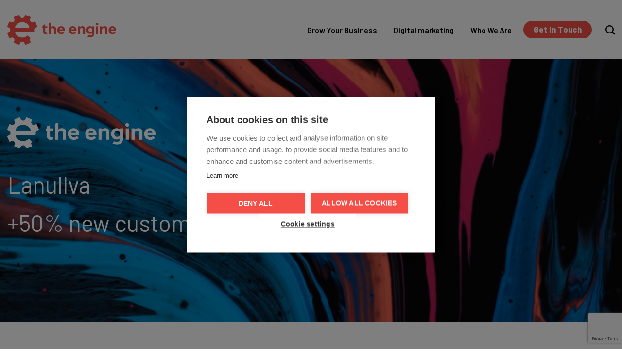

--- FILE ---
content_type: text/html; charset=UTF-8
request_url: https://theenginenordic.com/case-studies/lanullva/
body_size: 18019
content:
<!DOCTYPE html>
<!--[if IE 9 ]> <html lang="en-US" class="ie9 loading-site no-js"> <![endif]-->
<!--[if IE 8 ]> <html lang="en-US" class="ie8 loading-site no-js"> <![endif]-->
<!--[if (gte IE 9)|!(IE)]><!--><html lang="en-US" class="loading-site no-js"> <!--<![endif]-->
<head>
	<meta charset="UTF-8" />
	<link rel="profile" href="http://gmpg.org/xfn/11" />
	<link rel="pingback" href="https://theenginenordic.com/xmlrpc.php" />

	<script>(function(html){html.className = html.className.replace(/\bno-js\b/,'js')})(document.documentElement);</script>
<meta name='robots' content='index, follow, max-image-preview:large, max-snippet:-1, max-video-preview:-1' />
<meta name="viewport" content="width=device-width, initial-scale=1, maximum-scale=1" />
	<!-- This site is optimized with the Yoast SEO plugin v22.9 - https://yoast.com/wordpress/plugins/seo/ -->
	<title>Lanullva Case Study | The Engine ⚙️</title>
	<meta name="description" content="Lanullva partnered with The Engine to increase brand awareness, grow new customer acquisition and build a bigger customer base. Discover the results." />
	<link rel="canonical" href="https://theenginenordic.com/case-studies/lanullva/" />
	<meta property="og:locale" content="en_US" />
	<meta property="og:type" content="article" />
	<meta property="og:title" content="Lanullva Case Study | The Engine ⚙️" />
	<meta property="og:description" content="Lanullva partnered with The Engine to increase brand awareness, grow new customer acquisition and build a bigger customer base. Discover the results." />
	<meta property="og:url" content="https://theenginenordic.com/case-studies/lanullva/" />
	<meta property="og:site_name" content="The Engine" />
	<meta property="article:modified_time" content="2023-04-27T16:26:41+00:00" />
	<meta property="og:image" content="https://theenginenordic.com/wp-content/uploads/2022/10/The_Engine_icon_case_1.png" />
	<meta name="twitter:card" content="summary_large_image" />
	<meta name="twitter:label1" content="Est. reading time" />
	<meta name="twitter:data1" content="4 minutes" />
	<script type="application/ld+json" class="yoast-schema-graph">{"@context":"https://schema.org","@graph":[{"@type":"WebPage","@id":"https://theenginenordic.com/case-studies/lanullva/","url":"https://theenginenordic.com/case-studies/lanullva/","name":"Lanullva Case Study | The Engine ⚙️","isPartOf":{"@id":"https://theenginenordic.com/#website"},"primaryImageOfPage":{"@id":"https://theenginenordic.com/case-studies/lanullva/#primaryimage"},"image":{"@id":"https://theenginenordic.com/case-studies/lanullva/#primaryimage"},"thumbnailUrl":"https://theenginenordic.com/wp-content/uploads/2022/10/The_Engine_icon_case_1.png","datePublished":"2023-03-24T12:38:07+00:00","dateModified":"2023-04-27T16:26:41+00:00","description":"Lanullva partnered with The Engine to increase brand awareness, grow new customer acquisition and build a bigger customer base. Discover the results.","breadcrumb":{"@id":"https://theenginenordic.com/case-studies/lanullva/#breadcrumb"},"inLanguage":"en-US","potentialAction":[{"@type":"ReadAction","target":["https://theenginenordic.com/case-studies/lanullva/"]}]},{"@type":"ImageObject","inLanguage":"en-US","@id":"https://theenginenordic.com/case-studies/lanullva/#primaryimage","url":"https://theenginenordic.com/wp-content/uploads/2022/10/The_Engine_icon_case_1.png","contentUrl":"https://theenginenordic.com/wp-content/uploads/2022/10/The_Engine_icon_case_1.png","width":48,"height":48},{"@type":"BreadcrumbList","@id":"https://theenginenordic.com/case-studies/lanullva/#breadcrumb","itemListElement":[{"@type":"ListItem","position":1,"name":"Home","item":"https://theenginenordic.com/"},{"@type":"ListItem","position":2,"name":"Case studies","item":"https://theenginenordic.com/case-studies/"},{"@type":"ListItem","position":3,"name":"Lanullva"}]},{"@type":"WebSite","@id":"https://theenginenordic.com/#website","url":"https://theenginenordic.com/","name":"The Engine","description":"","publisher":{"@id":"https://theenginenordic.com/#organization"},"potentialAction":[{"@type":"SearchAction","target":{"@type":"EntryPoint","urlTemplate":"https://theenginenordic.com/?s={search_term_string}"},"query-input":"required name=search_term_string"}],"inLanguage":"en-US"},{"@type":"Organization","@id":"https://theenginenordic.com/#organization","name":"The Engine","url":"https://theenginenordic.com/","logo":{"@type":"ImageObject","inLanguage":"en-US","@id":"https://theenginenordic.com/#/schema/logo/image/","url":"https://theenginenordic.com/wp-content/uploads/2022/09/The_Engine_logo.png","contentUrl":"https://theenginenordic.com/wp-content/uploads/2022/09/The_Engine_logo.png","width":448,"height":122,"caption":"The Engine"},"image":{"@id":"https://theenginenordic.com/#/schema/logo/image/"}}]}</script>
	<!-- / Yoast SEO plugin. -->


<link rel='dns-prefetch' href='//cdn.jsdelivr.net' />
<link rel='dns-prefetch' href='//fonts.googleapis.com' />
<link rel="alternate" type="application/rss+xml" title="The Engine &raquo; Feed" href="https://theenginenordic.com/feed/" />
<link rel="alternate" type="application/rss+xml" title="The Engine &raquo; Comments Feed" href="https://theenginenordic.com/comments/feed/" />
<link rel="alternate" title="oEmbed (JSON)" type="application/json+oembed" href="https://theenginenordic.com/wp-json/oembed/1.0/embed?url=https%3A%2F%2Ftheenginenordic.com%2Fcase-studies%2Flanullva%2F" />
<link rel="alternate" title="oEmbed (XML)" type="text/xml+oembed" href="https://theenginenordic.com/wp-json/oembed/1.0/embed?url=https%3A%2F%2Ftheenginenordic.com%2Fcase-studies%2Flanullva%2F&#038;format=xml" />
<link rel="prefetch" href="https://theenginenordic.com/wp-content/themes/flatsome/assets/js/chunk.countup.fe2c1016.js" />
<link rel="prefetch" href="https://theenginenordic.com/wp-content/themes/flatsome/assets/js/chunk.sticky-sidebar.a58a6557.js" />
<link rel="prefetch" href="https://theenginenordic.com/wp-content/themes/flatsome/assets/js/chunk.tooltips.29144c1c.js" />
<link rel="prefetch" href="https://theenginenordic.com/wp-content/themes/flatsome/assets/js/chunk.vendors-popups.947eca5c.js" />
<link rel="prefetch" href="https://theenginenordic.com/wp-content/themes/flatsome/assets/js/chunk.vendors-slider.c7f2bd49.js" />
<style id='wp-img-auto-sizes-contain-inline-css' type='text/css'>
img:is([sizes=auto i],[sizes^="auto," i]){contain-intrinsic-size:3000px 1500px}
/*# sourceURL=wp-img-auto-sizes-contain-inline-css */
</style>
<style id='wp-emoji-styles-inline-css' type='text/css'>

	img.wp-smiley, img.emoji {
		display: inline !important;
		border: none !important;
		box-shadow: none !important;
		height: 1em !important;
		width: 1em !important;
		margin: 0 0.07em !important;
		vertical-align: -0.1em !important;
		background: none !important;
		padding: 0 !important;
	}
/*# sourceURL=wp-emoji-styles-inline-css */
</style>
<style id='wp-block-library-inline-css' type='text/css'>
:root{--wp-block-synced-color:#7a00df;--wp-block-synced-color--rgb:122,0,223;--wp-bound-block-color:var(--wp-block-synced-color);--wp-editor-canvas-background:#ddd;--wp-admin-theme-color:#007cba;--wp-admin-theme-color--rgb:0,124,186;--wp-admin-theme-color-darker-10:#006ba1;--wp-admin-theme-color-darker-10--rgb:0,107,160.5;--wp-admin-theme-color-darker-20:#005a87;--wp-admin-theme-color-darker-20--rgb:0,90,135;--wp-admin-border-width-focus:2px}@media (min-resolution:192dpi){:root{--wp-admin-border-width-focus:1.5px}}.wp-element-button{cursor:pointer}:root .has-very-light-gray-background-color{background-color:#eee}:root .has-very-dark-gray-background-color{background-color:#313131}:root .has-very-light-gray-color{color:#eee}:root .has-very-dark-gray-color{color:#313131}:root .has-vivid-green-cyan-to-vivid-cyan-blue-gradient-background{background:linear-gradient(135deg,#00d084,#0693e3)}:root .has-purple-crush-gradient-background{background:linear-gradient(135deg,#34e2e4,#4721fb 50%,#ab1dfe)}:root .has-hazy-dawn-gradient-background{background:linear-gradient(135deg,#faaca8,#dad0ec)}:root .has-subdued-olive-gradient-background{background:linear-gradient(135deg,#fafae1,#67a671)}:root .has-atomic-cream-gradient-background{background:linear-gradient(135deg,#fdd79a,#004a59)}:root .has-nightshade-gradient-background{background:linear-gradient(135deg,#330968,#31cdcf)}:root .has-midnight-gradient-background{background:linear-gradient(135deg,#020381,#2874fc)}:root{--wp--preset--font-size--normal:16px;--wp--preset--font-size--huge:42px}.has-regular-font-size{font-size:1em}.has-larger-font-size{font-size:2.625em}.has-normal-font-size{font-size:var(--wp--preset--font-size--normal)}.has-huge-font-size{font-size:var(--wp--preset--font-size--huge)}.has-text-align-center{text-align:center}.has-text-align-left{text-align:left}.has-text-align-right{text-align:right}.has-fit-text{white-space:nowrap!important}#end-resizable-editor-section{display:none}.aligncenter{clear:both}.items-justified-left{justify-content:flex-start}.items-justified-center{justify-content:center}.items-justified-right{justify-content:flex-end}.items-justified-space-between{justify-content:space-between}.screen-reader-text{border:0;clip-path:inset(50%);height:1px;margin:-1px;overflow:hidden;padding:0;position:absolute;width:1px;word-wrap:normal!important}.screen-reader-text:focus{background-color:#ddd;clip-path:none;color:#444;display:block;font-size:1em;height:auto;left:5px;line-height:normal;padding:15px 23px 14px;text-decoration:none;top:5px;width:auto;z-index:100000}html :where(.has-border-color){border-style:solid}html :where([style*=border-top-color]){border-top-style:solid}html :where([style*=border-right-color]){border-right-style:solid}html :where([style*=border-bottom-color]){border-bottom-style:solid}html :where([style*=border-left-color]){border-left-style:solid}html :where([style*=border-width]){border-style:solid}html :where([style*=border-top-width]){border-top-style:solid}html :where([style*=border-right-width]){border-right-style:solid}html :where([style*=border-bottom-width]){border-bottom-style:solid}html :where([style*=border-left-width]){border-left-style:solid}html :where(img[class*=wp-image-]){height:auto;max-width:100%}:where(figure){margin:0 0 1em}html :where(.is-position-sticky){--wp-admin--admin-bar--position-offset:var(--wp-admin--admin-bar--height,0px)}@media screen and (max-width:600px){html :where(.is-position-sticky){--wp-admin--admin-bar--position-offset:0px}}

/*# sourceURL=wp-block-library-inline-css */
</style><style id='global-styles-inline-css' type='text/css'>
:root{--wp--preset--aspect-ratio--square: 1;--wp--preset--aspect-ratio--4-3: 4/3;--wp--preset--aspect-ratio--3-4: 3/4;--wp--preset--aspect-ratio--3-2: 3/2;--wp--preset--aspect-ratio--2-3: 2/3;--wp--preset--aspect-ratio--16-9: 16/9;--wp--preset--aspect-ratio--9-16: 9/16;--wp--preset--color--black: #000000;--wp--preset--color--cyan-bluish-gray: #abb8c3;--wp--preset--color--white: #ffffff;--wp--preset--color--pale-pink: #f78da7;--wp--preset--color--vivid-red: #cf2e2e;--wp--preset--color--luminous-vivid-orange: #ff6900;--wp--preset--color--luminous-vivid-amber: #fcb900;--wp--preset--color--light-green-cyan: #7bdcb5;--wp--preset--color--vivid-green-cyan: #00d084;--wp--preset--color--pale-cyan-blue: #8ed1fc;--wp--preset--color--vivid-cyan-blue: #0693e3;--wp--preset--color--vivid-purple: #9b51e0;--wp--preset--gradient--vivid-cyan-blue-to-vivid-purple: linear-gradient(135deg,rgb(6,147,227) 0%,rgb(155,81,224) 100%);--wp--preset--gradient--light-green-cyan-to-vivid-green-cyan: linear-gradient(135deg,rgb(122,220,180) 0%,rgb(0,208,130) 100%);--wp--preset--gradient--luminous-vivid-amber-to-luminous-vivid-orange: linear-gradient(135deg,rgb(252,185,0) 0%,rgb(255,105,0) 100%);--wp--preset--gradient--luminous-vivid-orange-to-vivid-red: linear-gradient(135deg,rgb(255,105,0) 0%,rgb(207,46,46) 100%);--wp--preset--gradient--very-light-gray-to-cyan-bluish-gray: linear-gradient(135deg,rgb(238,238,238) 0%,rgb(169,184,195) 100%);--wp--preset--gradient--cool-to-warm-spectrum: linear-gradient(135deg,rgb(74,234,220) 0%,rgb(151,120,209) 20%,rgb(207,42,186) 40%,rgb(238,44,130) 60%,rgb(251,105,98) 80%,rgb(254,248,76) 100%);--wp--preset--gradient--blush-light-purple: linear-gradient(135deg,rgb(255,206,236) 0%,rgb(152,150,240) 100%);--wp--preset--gradient--blush-bordeaux: linear-gradient(135deg,rgb(254,205,165) 0%,rgb(254,45,45) 50%,rgb(107,0,62) 100%);--wp--preset--gradient--luminous-dusk: linear-gradient(135deg,rgb(255,203,112) 0%,rgb(199,81,192) 50%,rgb(65,88,208) 100%);--wp--preset--gradient--pale-ocean: linear-gradient(135deg,rgb(255,245,203) 0%,rgb(182,227,212) 50%,rgb(51,167,181) 100%);--wp--preset--gradient--electric-grass: linear-gradient(135deg,rgb(202,248,128) 0%,rgb(113,206,126) 100%);--wp--preset--gradient--midnight: linear-gradient(135deg,rgb(2,3,129) 0%,rgb(40,116,252) 100%);--wp--preset--font-size--small: 13px;--wp--preset--font-size--medium: 20px;--wp--preset--font-size--large: 36px;--wp--preset--font-size--x-large: 42px;--wp--preset--spacing--20: 0.44rem;--wp--preset--spacing--30: 0.67rem;--wp--preset--spacing--40: 1rem;--wp--preset--spacing--50: 1.5rem;--wp--preset--spacing--60: 2.25rem;--wp--preset--spacing--70: 3.38rem;--wp--preset--spacing--80: 5.06rem;--wp--preset--shadow--natural: 6px 6px 9px rgba(0, 0, 0, 0.2);--wp--preset--shadow--deep: 12px 12px 50px rgba(0, 0, 0, 0.4);--wp--preset--shadow--sharp: 6px 6px 0px rgba(0, 0, 0, 0.2);--wp--preset--shadow--outlined: 6px 6px 0px -3px rgb(255, 255, 255), 6px 6px rgb(0, 0, 0);--wp--preset--shadow--crisp: 6px 6px 0px rgb(0, 0, 0);}:where(.is-layout-flex){gap: 0.5em;}:where(.is-layout-grid){gap: 0.5em;}body .is-layout-flex{display: flex;}.is-layout-flex{flex-wrap: wrap;align-items: center;}.is-layout-flex > :is(*, div){margin: 0;}body .is-layout-grid{display: grid;}.is-layout-grid > :is(*, div){margin: 0;}:where(.wp-block-columns.is-layout-flex){gap: 2em;}:where(.wp-block-columns.is-layout-grid){gap: 2em;}:where(.wp-block-post-template.is-layout-flex){gap: 1.25em;}:where(.wp-block-post-template.is-layout-grid){gap: 1.25em;}.has-black-color{color: var(--wp--preset--color--black) !important;}.has-cyan-bluish-gray-color{color: var(--wp--preset--color--cyan-bluish-gray) !important;}.has-white-color{color: var(--wp--preset--color--white) !important;}.has-pale-pink-color{color: var(--wp--preset--color--pale-pink) !important;}.has-vivid-red-color{color: var(--wp--preset--color--vivid-red) !important;}.has-luminous-vivid-orange-color{color: var(--wp--preset--color--luminous-vivid-orange) !important;}.has-luminous-vivid-amber-color{color: var(--wp--preset--color--luminous-vivid-amber) !important;}.has-light-green-cyan-color{color: var(--wp--preset--color--light-green-cyan) !important;}.has-vivid-green-cyan-color{color: var(--wp--preset--color--vivid-green-cyan) !important;}.has-pale-cyan-blue-color{color: var(--wp--preset--color--pale-cyan-blue) !important;}.has-vivid-cyan-blue-color{color: var(--wp--preset--color--vivid-cyan-blue) !important;}.has-vivid-purple-color{color: var(--wp--preset--color--vivid-purple) !important;}.has-black-background-color{background-color: var(--wp--preset--color--black) !important;}.has-cyan-bluish-gray-background-color{background-color: var(--wp--preset--color--cyan-bluish-gray) !important;}.has-white-background-color{background-color: var(--wp--preset--color--white) !important;}.has-pale-pink-background-color{background-color: var(--wp--preset--color--pale-pink) !important;}.has-vivid-red-background-color{background-color: var(--wp--preset--color--vivid-red) !important;}.has-luminous-vivid-orange-background-color{background-color: var(--wp--preset--color--luminous-vivid-orange) !important;}.has-luminous-vivid-amber-background-color{background-color: var(--wp--preset--color--luminous-vivid-amber) !important;}.has-light-green-cyan-background-color{background-color: var(--wp--preset--color--light-green-cyan) !important;}.has-vivid-green-cyan-background-color{background-color: var(--wp--preset--color--vivid-green-cyan) !important;}.has-pale-cyan-blue-background-color{background-color: var(--wp--preset--color--pale-cyan-blue) !important;}.has-vivid-cyan-blue-background-color{background-color: var(--wp--preset--color--vivid-cyan-blue) !important;}.has-vivid-purple-background-color{background-color: var(--wp--preset--color--vivid-purple) !important;}.has-black-border-color{border-color: var(--wp--preset--color--black) !important;}.has-cyan-bluish-gray-border-color{border-color: var(--wp--preset--color--cyan-bluish-gray) !important;}.has-white-border-color{border-color: var(--wp--preset--color--white) !important;}.has-pale-pink-border-color{border-color: var(--wp--preset--color--pale-pink) !important;}.has-vivid-red-border-color{border-color: var(--wp--preset--color--vivid-red) !important;}.has-luminous-vivid-orange-border-color{border-color: var(--wp--preset--color--luminous-vivid-orange) !important;}.has-luminous-vivid-amber-border-color{border-color: var(--wp--preset--color--luminous-vivid-amber) !important;}.has-light-green-cyan-border-color{border-color: var(--wp--preset--color--light-green-cyan) !important;}.has-vivid-green-cyan-border-color{border-color: var(--wp--preset--color--vivid-green-cyan) !important;}.has-pale-cyan-blue-border-color{border-color: var(--wp--preset--color--pale-cyan-blue) !important;}.has-vivid-cyan-blue-border-color{border-color: var(--wp--preset--color--vivid-cyan-blue) !important;}.has-vivid-purple-border-color{border-color: var(--wp--preset--color--vivid-purple) !important;}.has-vivid-cyan-blue-to-vivid-purple-gradient-background{background: var(--wp--preset--gradient--vivid-cyan-blue-to-vivid-purple) !important;}.has-light-green-cyan-to-vivid-green-cyan-gradient-background{background: var(--wp--preset--gradient--light-green-cyan-to-vivid-green-cyan) !important;}.has-luminous-vivid-amber-to-luminous-vivid-orange-gradient-background{background: var(--wp--preset--gradient--luminous-vivid-amber-to-luminous-vivid-orange) !important;}.has-luminous-vivid-orange-to-vivid-red-gradient-background{background: var(--wp--preset--gradient--luminous-vivid-orange-to-vivid-red) !important;}.has-very-light-gray-to-cyan-bluish-gray-gradient-background{background: var(--wp--preset--gradient--very-light-gray-to-cyan-bluish-gray) !important;}.has-cool-to-warm-spectrum-gradient-background{background: var(--wp--preset--gradient--cool-to-warm-spectrum) !important;}.has-blush-light-purple-gradient-background{background: var(--wp--preset--gradient--blush-light-purple) !important;}.has-blush-bordeaux-gradient-background{background: var(--wp--preset--gradient--blush-bordeaux) !important;}.has-luminous-dusk-gradient-background{background: var(--wp--preset--gradient--luminous-dusk) !important;}.has-pale-ocean-gradient-background{background: var(--wp--preset--gradient--pale-ocean) !important;}.has-electric-grass-gradient-background{background: var(--wp--preset--gradient--electric-grass) !important;}.has-midnight-gradient-background{background: var(--wp--preset--gradient--midnight) !important;}.has-small-font-size{font-size: var(--wp--preset--font-size--small) !important;}.has-medium-font-size{font-size: var(--wp--preset--font-size--medium) !important;}.has-large-font-size{font-size: var(--wp--preset--font-size--large) !important;}.has-x-large-font-size{font-size: var(--wp--preset--font-size--x-large) !important;}
/*# sourceURL=global-styles-inline-css */
</style>

<style id='classic-theme-styles-inline-css' type='text/css'>
/*! This file is auto-generated */
.wp-block-button__link{color:#fff;background-color:#32373c;border-radius:9999px;box-shadow:none;text-decoration:none;padding:calc(.667em + 2px) calc(1.333em + 2px);font-size:1.125em}.wp-block-file__button{background:#32373c;color:#fff;text-decoration:none}
/*# sourceURL=/wp-includes/css/classic-themes.min.css */
</style>
<link rel='stylesheet' id='contact-form-7-css' href='https://theenginenordic.com/wp-content/plugins/contact-form-7/includes/css/styles.css?ver=5.9.6' type='text/css' media='all' />
<link rel='stylesheet' id='flatsome-main-css' href='https://theenginenordic.com/wp-content/themes/flatsome/assets/css/flatsome.css?ver=3.15.7' type='text/css' media='all' />
<style id='flatsome-main-inline-css' type='text/css'>
@font-face {
				font-family: "fl-icons";
				font-display: block;
				src: url(https://theenginenordic.com/wp-content/themes/flatsome/assets/css/icons/fl-icons.eot?v=3.15.7);
				src:
					url(https://theenginenordic.com/wp-content/themes/flatsome/assets/css/icons/fl-icons.eot#iefix?v=3.15.7) format("embedded-opentype"),
					url(https://theenginenordic.com/wp-content/themes/flatsome/assets/css/icons/fl-icons.woff2?v=3.15.7) format("woff2"),
					url(https://theenginenordic.com/wp-content/themes/flatsome/assets/css/icons/fl-icons.ttf?v=3.15.7) format("truetype"),
					url(https://theenginenordic.com/wp-content/themes/flatsome/assets/css/icons/fl-icons.woff?v=3.15.7) format("woff"),
					url(https://theenginenordic.com/wp-content/themes/flatsome/assets/css/icons/fl-icons.svg?v=3.15.7#fl-icons) format("svg");
			}
/*# sourceURL=flatsome-main-inline-css */
</style>
<link rel='stylesheet' id='flatsome-style-css' href='https://theenginenordic.com/wp-content/themes/theengine/style.css?ver=3.0' type='text/css' media='all' />
<link rel='stylesheet' id='flatsome-googlefonts-css' href='//fonts.googleapis.com/css?family=Barlow%3Aregular%2C700%2Cregular%2C600%2C800&#038;display=swap&#038;ver=3.9' type='text/css' media='all' />
<script type="text/javascript" src="https://theenginenordic.com/wp-includes/js/jquery/jquery.min.js?ver=3.7.1" id="jquery-core-js"></script>
<script type="text/javascript" src="https://theenginenordic.com/wp-includes/js/jquery/jquery-migrate.min.js?ver=3.4.1" id="jquery-migrate-js"></script>
<link rel="https://api.w.org/" href="https://theenginenordic.com/wp-json/" /><link rel="alternate" title="JSON" type="application/json" href="https://theenginenordic.com/wp-json/wp/v2/pages/1329" /><link rel="EditURI" type="application/rsd+xml" title="RSD" href="https://theenginenordic.com/xmlrpc.php?rsd" />
<meta name="generator" content="WordPress 6.9" />
<link rel='shortlink' href='https://theenginenordic.com/?p=1329' />
<style>.bg{opacity: 0; transition: opacity 1s; -webkit-transition: opacity 1s;} .bg-loaded{opacity: 1;}</style><!--[if IE]><link rel="stylesheet" type="text/css" href="https://theenginenordic.com/wp-content/themes/flatsome/assets/css/ie-fallback.css"><script src="//cdnjs.cloudflare.com/ajax/libs/html5shiv/3.6.1/html5shiv.js"></script><script>var head = document.getElementsByTagName('head')[0],style = document.createElement('style');style.type = 'text/css';style.styleSheet.cssText = ':before,:after{content:none !important';head.appendChild(style);setTimeout(function(){head.removeChild(style);}, 0);</script><script src="https://theenginenordic.com/wp-content/themes/flatsome/assets/libs/ie-flexibility.js"></script><![endif]--><!-- Google Tag Manager -->
<script>(function(w,d,s,l,i){w[l]=w[l]||[];w[l].push({'gtm.start':
new Date().getTime(),event:'gtm.js'});var f=d.getElementsByTagName(s)[0],
j=d.createElement(s),dl=l!='dataLayer'?'&l='+l:'';j.async=true;j.src=
'https://www.googletagmanager.com/gtm.js?id='+i+dl;f.parentNode.insertBefore(j,f);
})(window,document,'script','dataLayer','GTM-PWW9MQ');</script>
<!-- End Google Tag Manager -->
<meta name="facebook-domain-verification" content="5zqlbv2vipflvhkj2mcjfwdon1odf8" />
<script> (function(ss,ex){ window.ldfdr=window.ldfdr||function(){(ldfdr._q=ldfdr._q||[]).push([].slice.call(arguments));}; (function(d,s){ fs=d.getElementsByTagName(s)[0]; function ce(src){ var cs=d.createElement(s); cs.src=src; cs.async=1; fs.parentNode.insertBefore(cs,fs); }; ce('https://sc.lfeeder.com/lftracker_v1_'+ss+(ex?'_'+ex:'')+'.js'); })(document,'script'); })('DzLR5a5oR6Z7BoQ2'); </script>
<meta name="google-site-verification" content="kpi80B6VcVUvWstAcICec9PBDJrY_zn5annsFNtUurg" />

<link rel="preconnect" href="https://fonts.googleapis.com">
<link rel="preconnect" href="https://fonts.gstatic.com" crossorigin>
<link href="https://fonts.googleapis.com/css2?family=Barlow:ital,wght@0,100;0,200;0,300;0,400;0,500;0,600;0,700;0,800;0,900;1,100;1,200;1,300;1,400;1,500;1,600;1,700;1,800;1,900&display=swap" rel="stylesheet">
<link rel="stylesheet" href="https://fonts.googleapis.com/css2?family=Material+Symbols+Outlined:opsz,wght,FILL,GRAD@20..48,100..700,0..1,-50..200" /><link rel="icon" href="https://theenginenordic.com/wp-content/uploads/2022/10/cropped-The_Engine_favicon-32x32.png" sizes="32x32" />
<link rel="icon" href="https://theenginenordic.com/wp-content/uploads/2022/10/cropped-The_Engine_favicon-192x192.png" sizes="192x192" />
<link rel="apple-touch-icon" href="https://theenginenordic.com/wp-content/uploads/2022/10/cropped-The_Engine_favicon-180x180.png" />
<meta name="msapplication-TileImage" content="https://theenginenordic.com/wp-content/uploads/2022/10/cropped-The_Engine_favicon-270x270.png" />
<style id="custom-css" type="text/css">:root {--primary-color: #f44e46;}.container-width, .full-width .ubermenu-nav, .container, .row{max-width: 1290px}.row.row-collapse{max-width: 1260px}.row.row-small{max-width: 1282.5px}.row.row-large{max-width: 1320px}.header-main{height: 122px}#logo img{max-height: 122px}#logo{width:224px;}#logo img{padding:11px 0;}.header-top{min-height: 30px}.transparent .header-main{height: 122px}.transparent #logo img{max-height: 122px}.has-transparent + .page-title:first-of-type,.has-transparent + #main > .page-title,.has-transparent + #main > div > .page-title,.has-transparent + #main .page-header-wrapper:first-of-type .page-title{padding-top: 122px;}.header.show-on-scroll,.stuck .header-main{height:70px!important}.stuck #logo img{max-height: 70px!important}.header-bg-color {background-color: #fcfcfc}.header-bottom {background-color: #f1f1f1}.stuck .header-main .nav > li > a{line-height: 50px }@media (max-width: 549px) {.header-main{height: 70px}#logo img{max-height: 70px}}.nav-dropdown{font-size:100%}/* Color */.accordion-title.active, .has-icon-bg .icon .icon-inner,.logo a, .primary.is-underline, .primary.is-link, .badge-outline .badge-inner, .nav-outline > li.active> a,.nav-outline >li.active > a, .cart-icon strong,[data-color='primary'], .is-outline.primary{color: #f44e46;}/* Color !important */[data-text-color="primary"]{color: #f44e46!important;}/* Background Color */[data-text-bg="primary"]{background-color: #f44e46;}/* Background */.scroll-to-bullets a,.featured-title, .label-new.menu-item > a:after, .nav-pagination > li > .current,.nav-pagination > li > span:hover,.nav-pagination > li > a:hover,.has-hover:hover .badge-outline .badge-inner,button[type="submit"], .button.wc-forward:not(.checkout):not(.checkout-button), .button.submit-button, .button.primary:not(.is-outline),.featured-table .title,.is-outline:hover, .has-icon:hover .icon-label,.nav-dropdown-bold .nav-column li > a:hover, .nav-dropdown.nav-dropdown-bold > li > a:hover, .nav-dropdown-bold.dark .nav-column li > a:hover, .nav-dropdown.nav-dropdown-bold.dark > li > a:hover, .header-vertical-menu__opener ,.is-outline:hover, .tagcloud a:hover,.grid-tools a, input[type='submit']:not(.is-form), .box-badge:hover .box-text, input.button.alt,.nav-box > li > a:hover,.nav-box > li.active > a,.nav-pills > li.active > a ,.current-dropdown .cart-icon strong, .cart-icon:hover strong, .nav-line-bottom > li > a:before, .nav-line-grow > li > a:before, .nav-line > li > a:before,.banner, .header-top, .slider-nav-circle .flickity-prev-next-button:hover svg, .slider-nav-circle .flickity-prev-next-button:hover .arrow, .primary.is-outline:hover, .button.primary:not(.is-outline), input[type='submit'].primary, input[type='submit'].primary, input[type='reset'].button, input[type='button'].primary, .badge-inner{background-color: #f44e46;}/* Border */.nav-vertical.nav-tabs > li.active > a,.scroll-to-bullets a.active,.nav-pagination > li > .current,.nav-pagination > li > span:hover,.nav-pagination > li > a:hover,.has-hover:hover .badge-outline .badge-inner,.accordion-title.active,.featured-table,.is-outline:hover, .tagcloud a:hover,blockquote, .has-border, .cart-icon strong:after,.cart-icon strong,.blockUI:before, .processing:before,.loading-spin, .slider-nav-circle .flickity-prev-next-button:hover svg, .slider-nav-circle .flickity-prev-next-button:hover .arrow, .primary.is-outline:hover{border-color: #f44e46}.nav-tabs > li.active > a{border-top-color: #f44e46}.widget_shopping_cart_content .blockUI.blockOverlay:before { border-left-color: #f44e46 }.woocommerce-checkout-review-order .blockUI.blockOverlay:before { border-left-color: #f44e46 }/* Fill */.slider .flickity-prev-next-button:hover svg,.slider .flickity-prev-next-button:hover .arrow{fill: #f44e46;}/* Background Color */[data-icon-label]:after, .secondary.is-underline:hover,.secondary.is-outline:hover,.icon-label,.button.secondary:not(.is-outline),.button.alt:not(.is-outline), .badge-inner.on-sale, .button.checkout, .single_add_to_cart_button, .current .breadcrumb-step{ background-color:#282828; }[data-text-bg="secondary"]{background-color: #282828;}/* Color */.secondary.is-underline,.secondary.is-link, .secondary.is-outline,.stars a.active, .star-rating:before, .woocommerce-page .star-rating:before,.star-rating span:before, .color-secondary{color: #282828}/* Color !important */[data-text-color="secondary"]{color: #282828!important;}/* Border */.secondary.is-outline:hover{border-color:#282828}body{font-size: 100%;}@media screen and (max-width: 549px){body{font-size: 100%;}}body{font-family:"Barlow", sans-serif}body{font-weight: 0}body{color: #000000}.nav > li > a {font-family:"Barlow", sans-serif;}.mobile-sidebar-levels-2 .nav > li > ul > li > a {font-family:"Barlow", sans-serif;}.nav > li > a {font-weight: 600;}.mobile-sidebar-levels-2 .nav > li > ul > li > a {font-weight: 600;}h1,h2,h3,h4,h5,h6,.heading-font, .off-canvas-center .nav-sidebar.nav-vertical > li > a{font-family: "Barlow", sans-serif;}h1,h2,h3,h4,h5,h6,.heading-font,.banner h1,.banner h2{font-weight: 700;}h1,h2,h3,h4,h5,h6,.heading-font{color: #262626;}.breadcrumbs{text-transform: none;}.nav > li > a, .links > li > a{text-transform: none;}.section-title span{text-transform: none;}h3.widget-title,span.widget-title{text-transform: none;}.alt-font{font-family: "Barlow", sans-serif;}.alt-font{font-weight: 800!important;}.header:not(.transparent) .header-nav-main.nav > li > a {color: #000000;}.header:not(.transparent) .header-nav-main.nav > li > a:hover,.header:not(.transparent) .header-nav-main.nav > li.active > a,.header:not(.transparent) .header-nav-main.nav > li.current > a,.header:not(.transparent) .header-nav-main.nav > li > a.active,.header:not(.transparent) .header-nav-main.nav > li > a.current{color: #f44e46;}.header-nav-main.nav-line-bottom > li > a:before,.header-nav-main.nav-line-grow > li > a:before,.header-nav-main.nav-line > li > a:before,.header-nav-main.nav-box > li > a:hover,.header-nav-main.nav-box > li.active > a,.header-nav-main.nav-pills > li > a:hover,.header-nav-main.nav-pills > li.active > a{color:#FFF!important;background-color: #f44e46;}a{color: #000000;}a:hover{color: #3d3d3d;}.tagcloud a:hover{border-color: #3d3d3d;background-color: #3d3d3d;}.absolute-footer, html{background-color: #ffffff}.label-new.menu-item > a:after{content:"New";}.label-hot.menu-item > a:after{content:"Hot";}.label-sale.menu-item > a:after{content:"Sale";}.label-popular.menu-item > a:after{content:"Popular";}</style></head>

<body class="wp-singular page-template page-template-page-blank page-template-page-blank-php page page-id-1329 page-child parent-pageid-1293 wp-theme-flatsome wp-child-theme-theengine lightbox">

<!-- Google Tag Manager (noscript) -->
<noscript><iframe src="https://www.googletagmanager.com/ns.html?id=GTM-PWW9MQ"
height="0" width="0" style="display:none;visibility:hidden"></iframe></noscript>
<!-- End Google Tag Manager (noscript) -->
<a class="skip-link screen-reader-text" href="#main">Skip to content</a>

<div id="wrapper">

	
	<header id="header" class="header has-sticky sticky-shrink">
		<div class="header-wrapper">
			<div id="masthead" class="header-main has-sticky-logo">
      <div class="header-inner flex-row container logo-left" role="navigation">

          <!-- Logo -->
          <div id="logo" class="flex-col logo">
            
<!-- Header logo -->
<a href="https://theenginenordic.com/" title="The Engine" rel="home">
		<img width="1020" height="1020" src="https://theenginenordic.com/wp-content/uploads/2023/04/e-red.svg" class="header-logo-sticky" alt="The Engine"/><img width="448" height="122" src="https://theenginenordic.com/wp-content/uploads/2022/09/The_Engine_logo.png" class="header_logo header-logo" alt="The Engine"/><img  width="448" height="122" src="https://theenginenordic.com/wp-content/uploads/2022/09/The_Engine_logo.png" class="header-logo-dark" alt="The Engine"/></a>
          </div>

          <!-- Mobile Left Elements -->
          <div class="flex-col show-for-medium flex-left">
            <ul class="mobile-nav nav nav-left ">
                          </ul>
          </div>

          <!-- Left Elements -->
          <div class="flex-col hide-for-medium flex-left
            flex-grow">
            <ul class="header-nav header-nav-main nav nav-left " >
                          </ul>
          </div>

          <!-- Right Elements -->
          <div class="flex-col hide-for-medium flex-right">
            <ul class="header-nav header-nav-main nav nav-right ">
              <li id="menu-item-488" class="menu-item menu-item-type-post_type menu-item-object-page menu-item-has-children menu-item-488 menu-item-design-default menu-item-has-block has-dropdown"><a href="https://theenginenordic.com/grow-your-business/" class="nav-top-link">Grow Your Business<i class="icon-angle-down" ></i></a><div class="sub-menu nav-dropdown">	<section class="section dropdown-section" id="section_900925098">
		<div class="bg section-bg fill bg-fill  bg-loaded" >

			
			
			

		</div>

		

		<div class="section-content relative">
			

<div class="row"  id="row-1365247057">


	<div id="col-1687291412" class="col medium-6 small-12 large-6"  >
				<div class="col-inner"  >
			
			

	<div id="text-2928465559" class="text">
		

<p class="dropdown-header" style="padding:7px;">Grow your Business</p>
<ul class="dropdown-list"><a href="https://theenginenordic.com/grow-your-business/increase-brand-awareness/"></p>
<li>Increase brand awareness</li>
<p></a><a href="https://theenginenordic.com/grow-your-business/increase-leads-and-sales/"></p>
<li>Increase Your leads & sales</li>
<p></a><a href="https://theenginenordic.com/grow-your-business/online-reputation/"></p>
<li>Grow your online reputation</li>
<p></a></ul>

		
<style>
#text-2928465559 {
  text-align: left;
}
</style>
	</div>
	

		</div>
					</div>

	

	<div id="col-723336915" class="col medium-6 small-12 large-6"  >
				<div class="col-inner"  >
			
			

	<div id="text-374392587" class="text">
		

<p class="dropdown-header"><a href="https://theenginenordic.com/solutions/">Solutions we work with</a></p>
<ul class="dropdown-list"><a href="https://theenginenordic.com/solutions/app/"></p>
<li>App</li>
<p></a><a href="https://theenginenordic.com/solutions/b2b/"></p>
<li>B2B</li>
<p></a><a href="https://theenginenordic.com/solutions/fmcg/"></p>
<li>fmcg</li>
<p></a><a href="https://theenginenordic.com/solutions/travel/"></p>
<li>travel</li>
<p></a><a href="https://theenginenordic.com/solutions/retail/"></p>
<li>retail</li>
<p></a></ul>

		
<style>
#text-374392587 {
  text-align: left;
}
</style>
	</div>
	

		</div>
					</div>

	

</div>

		</div>

		
<style>
#section_900925098 {
  padding-top: 30px;
  padding-bottom: 30px;
  background-color: rgb(255,255,255);
}
#section_900925098 .ux-shape-divider--top svg {
  height: 150px;
  --divider-top-width: 100%;
}
#section_900925098 .ux-shape-divider--bottom svg {
  height: 150px;
  --divider-width: 100%;
}
</style>
	</section>
	</div></li>
<li id="menu-item-546" class="menu-item menu-item-type-post_type menu-item-object-page menu-item-has-children menu-item-546 menu-item-design-default menu-item-has-block has-dropdown"><a href="https://theenginenordic.com/digital-marketing/" class="nav-top-link">Digital marketing<i class="icon-angle-down" ></i></a><div class="sub-menu nav-dropdown">	<section class="section dropdown-section" id="section_844817688">
		<div class="bg section-bg fill bg-fill  bg-loaded" >

			
			
			

		</div>

		

		<div class="section-content relative">
			

<div class="row"  id="row-252196486">


	<div id="col-1675681581" class="col medium-2 small-12 large-2"  >
				<div class="col-inner"  >
			
			

	<div id="text-1749160629" class="text">
		

<p class="dropdown-header" ><a href="https://theenginenordic.com/digital-marketing/paid-search/">paid search</a></p>
<ul class="dropdown-list" ><a href="https://theenginenordic.com/digital-marketing/paid-search/google-ads/"></p>
<li>Google ads</li>
<p></a><a href="https://theenginenordic.com/digital-marketing/paid-search/bing-ads/"></p>
<li>Bing ads</li>
<p></a></ul>
		
<style>
#text-1749160629 {
  text-align: left;
}
</style>
	</div>
	

		</div>
					</div>

	

	<div id="col-959445492" class="col medium-2 small-12 large-2"  >
				<div class="col-inner"  >
			
			

	<div id="text-625609353" class="text">
		

<p class="dropdown-header"><a href="https://theenginenordic.com/digital-marketing/paid-social/">paid social</a></p>
<ul class="dropdown-list"><a href="https://theenginenordic.com/digital-marketing/paid-social/facebook/"></p>
<li><i class="icon-facebook"></i>facebook</li>
<p></a><a href="https://theenginenordic.com/digital-marketing/paid-social/youtube/"></p>
<li><i class="icon-youtube"></i>youtube</li>
<p></a><a href="https://theenginenordic.com/digital-marketing/paid-social/instagram/"></p>
<li><i class="icon-instagram"></i>instagram</li>
<p></a><a href="https://theenginenordic.com/digital-marketing/paid-social/twitter/"></p>
<li><i class="icon-twitter"></i>twitter</li>
<p></a><a href="https://theenginenordic.com/digital-marketing/paid-social/linkedin/"></p>
<li><i class="icon-linkedin"></i>linkedin</li>
<p></a><a href="https://theenginenordic.com/digital-marketing/paid-social/snapchat/"></p>
<li><i class="icon-snapchat"></i>snapchat</li>
<p></a><a href="https://theenginenordic.com/digital-marketing/paid-social/tiktok/"></p>
<li><i class="icon-tiktok"></i>tiktok</li>
<p></a></ul>
		
<style>
#text-625609353 {
  text-align: left;
}
</style>
	</div>
	

		</div>
					</div>

	

	<div id="col-1718851236" class="col medium-3 small-12 large-3"  >
				<div class="col-inner"  >
			
			

	<div id="text-3897465022" class="text">
		

<p class="dropdown-header"><a href="https://theenginenordic.com/digital-marketing/programmatic-advertising/">programmatic advertising</a></p>
<ul class="dropdown-list"><a href="https://theenginenordic.com/digital-marketing/programmatic-advertising/display-ads/"></p>
<li>display ads</li>
<p></a><a href="https://theenginenordic.com/digital-marketing/programmatic-advertising/mobile-marketing/"></p>
<li>mobile marketing</li>
<p></a></ul>
		
<style>
#text-3897465022 {
  text-align: left;
}
</style>
	</div>
	

		</div>
					</div>

	

	<div id="col-2140446801" class="col medium-3 small-12 large-3"  >
				<div class="col-inner"  >
			
			

	<div id="text-3991478866" class="text">
		

<p class="dropdown-header"><a href="https://theenginenordic.com/digital-marketing/search-engine-optimization/">Search engine optimization</a></p>
<ul class="dropdown-list"><a href="https://theenginenordic.com/digital-marketing/search-engine-optimization/seo-audit/"></p>
<li>seo audit</li>
<p></a><a href="https://theenginenordic.com/digital-marketing/search-engine-optimization/local-seo/"></p>
<li>local seo</li>
<p></a><a href="https://theenginenordic.com/digital-marketing/search-engine-optimization/international-seo/"></p>
<li>international seo</li>
<p></a><a href="https://theenginenordic.com/digital-marketing/search-engine-optimization/ecommerce-seo/"></p>
<li>ecommerce seo</li>
<p></a></ul>
		
<style>
#text-3991478866 {
  text-align: left;
}
</style>
	</div>
	

		</div>
					</div>

	

	<div id="col-1263371968" class="col medium-2 small-12 large-2"  >
				<div class="col-inner"  >
			
			

	<div id="text-3312731578" class="text">
		

<p class="dropdown-header" style="padding: 7px;">miscellaneous</p>
<ul class="dropdown-list"><a href="https://theenginenordic.com/digital-marketing/performance-assessment/"></p>
<li>performance assessment</li>
<p></a><a href="https://theenginenordic.com/digital-marketing/digital-pr/"></p>
<li>digital pr</li>
<p></a><a href="https://theenginenordic.com/digital-marketing/social-media-management/"></p>
<li>social media management</li>
<p></a><a href="https://theenginenordic.com/digital-marketing/tracking-measurement/"></p>
<li>tracking & measurement</li>
<p></a></ul>

		
<style>
#text-3312731578 {
  text-align: left;
}
</style>
	</div>
	

		</div>
					</div>

	

</div>

		</div>

		
<style>
#section_844817688 {
  padding-top: 30px;
  padding-bottom: 30px;
  background-color: rgb(255,255,255);
}
#section_844817688 .ux-shape-divider--top svg {
  height: 150px;
  --divider-top-width: 100%;
}
#section_844817688 .ux-shape-divider--bottom svg {
  height: 150px;
  --divider-width: 100%;
}
</style>
	</section>
	</div></li>
<li id="menu-item-676" class="menu-item menu-item-type-post_type menu-item-object-page menu-item-has-children menu-item-676 menu-item-design-default menu-item-has-block has-dropdown"><a href="https://theenginenordic.com/about/" class="nav-top-link">Who We Are<i class="icon-angle-down" ></i></a><div class="sub-menu nav-dropdown">	<section class="section dropdown-section dropdown-small" id="section_1218722927">
		<div class="bg section-bg fill bg-fill  bg-loaded" >

			
			
			

		</div>

		

		<div class="section-content relative">
			

<div class="row row-full-width align-equal align-center"  id="row-854707841">


	<div id="col-811932387" class="col medium-2 small-12 large-2"  >
				<div class="col-inner"  >
			
			

	<div id="text-37057930" class="text">
		

<p class="dropdown-header"><a href="https://theenginenordic.com/about/awards/">AWARDS</a></p>
		
<style>
#text-37057930 {
  text-align: left;
}
</style>
	</div>
	

		</div>
					</div>

	


	<div id="col-2100750425" class="col medium-2 small-12 large-2"  >
				<div class="col-inner"  >
			
			

	<div id="text-2654879935" class="text">
		

<p class="dropdown-header"><a href="https://theenginenordic.com/case-studies/">CASE STUDIES</a></p>
		
<style>
#text-2654879935 {
  text-align: left;
}
</style>
	</div>
	

		</div>
					</div>

	

	<div id="col-40479836" class="col medium-2 small-12 large-2"  >
				<div class="col-inner"  >
			
			

	<div id="text-3246424021" class="text">
		

<p class="dropdown-header"><a href="https://theenginenordic.com/about/careers/">CAREERS</a></p>
		
<style>
#text-3246424021 {
  text-align: left;
}
</style>
	</div>
	

		</div>
					</div>

	

</div>

		</div>

		
<style>
#section_1218722927 {
  padding-top: 30px;
  padding-bottom: 30px;
  min-height: 300px;
  background-color: rgb(255,255,255);
}
#section_1218722927 .ux-shape-divider--top svg {
  height: 150px;
  --divider-top-width: 100%;
}
#section_1218722927 .ux-shape-divider--bottom svg {
  height: 150px;
  --divider-width: 100%;
}
</style>
	</section>
	</div></li>
<li class="html custom html_topbar_right"><a href="https://theenginenordic.com/contact-us/" class="button primary button-l header-button" style="border-radius:99px;">
    <span>Get In Touch</span>
  </a></li><li class="header-search header-search-dropdown has-icon has-dropdown menu-item-has-children">
		<a href="#" aria-label="Search" class="is-small"><i class="icon-search" ></i></a>
		<ul class="nav-dropdown nav-dropdown-simple dropdown-uppercase">
	 	<li class="header-search-form search-form html relative has-icon">
	<div class="header-search-form-wrapper">
		<div class="searchform-wrapper ux-search-box relative is-normal"><form method="get" class="searchform" action="https://theenginenordic.com/" role="search">
		<div class="flex-row relative">
			<div class="flex-col flex-grow">
	   	   <input type="search" class="search-field mb-0" name="s" value="" id="s" placeholder="Search&hellip;" />
			</div>
			<div class="flex-col">
				<button type="submit" class="ux-search-submit submit-button secondary button icon mb-0" aria-label="Submit">
					<i class="icon-search" ></i>				</button>
			</div>
		</div>
    <div class="live-search-results text-left z-top"></div>
</form>
</div>	</div>
</li>	</ul>
</li>
            </ul>
          </div>

          <!-- Mobile Right Elements -->
          <div class="flex-col show-for-medium flex-right">
            <ul class="mobile-nav nav nav-right ">
              <li class="nav-icon has-icon">
  		<a href="#" data-open="#main-menu" data-pos="right" data-bg="main-menu-overlay" data-color="" class="is-small" aria-label="Menu" aria-controls="main-menu" aria-expanded="false">
		
		  <i class="icon-menu" ></i>
		  		</a>
	</li>            </ul>
          </div>

      </div>
     
      </div>
<div class="header-bg-container fill"><div class="header-bg-image fill"></div><div class="header-bg-color fill"></div></div>		</div>
	</header>

	
	<main id="main" class="">


<div id="content" role="main" class="content-area">

		
				<section class="section dark" id="section_2022293407">
		<div class="bg section-bg fill bg-fill  " >

			
			
			

		</div>

		

		<div class="section-content relative">
			
<div class="row"  id="row-1304419266">

	<div id="col-1005646095" class="col medium-6 small-12 large-6"  >
				<div class="col-inner"  >
			
			
	<div class="img has-hover x md-x lg-x y md-y lg-y" id="image_481210830">
								<div class="img-inner dark" style="margin:0px 0px 50px 0px;">
			<img fetchpriority="high" decoding="async" width="608" height="128" src="https://theenginenordic.com/wp-content/uploads/2022/10/The_Engine_logo_white.png" class="attachment-original size-original" alt="" srcset="https://theenginenordic.com/wp-content/uploads/2022/10/The_Engine_logo_white.png 608w, https://theenginenordic.com/wp-content/uploads/2022/10/The_Engine_logo_white-300x63.png 300w" sizes="(max-width: 608px) 100vw, 608px" />						
					</div>
								
<style>
#image_481210830 {
  width: 50%;
}
</style>
	</div>
	
<h1><span style="font-weight: 400;">Lanullva</span></h1>
<h2><span style="font-weight: 400;">+50% new customers</span></h2>
		</div>
					</div>

	
</div>
		</div>

		
<style>
#section_2022293407 {
  padding-top: 30px;
  padding-bottom: 30px;
  min-height: 65vh;
}
#section_2022293407 .section-bg.bg-loaded {
  background-image: url(https://theenginenordic.com/wp-content/uploads/2022/09/The_Engine_hero.jpg);
}
#section_2022293407 .ux-shape-divider--top svg {
  height: 150px;
  --divider-top-width: 100%;
}
#section_2022293407 .ux-shape-divider--bottom svg {
  height: 150px;
  --divider-width: 100%;
}
</style>
	</section>
	
<div class="row row-small case-feats"  id="row-1565268277">

	<div id="col-635762424" class="col medium-8 small-12 large-8"  >
				<div class="col-inner"  >
			
			
<div class="is-divider divider clearfix" style="margin-top:0px;margin-bottom:0px;max-width:100%;height:1px;background-color:rgb(244, 78, 70);"></div>
<p><img decoding="async" class="size-full wp-image-235" src="https://theenginenordic.com/wp-content/uploads/2022/10/The_Engine_icon_case_1.png" alt="" width="24" height="24" /> <a href="https://theenginenordic.com/case-studies/">Case study</a> / Lanullva</p>
<div class="is-divider divider clearfix" style="margin-top:0px;margin-bottom:0px;max-width:100%;height:1px;background-color:rgb(244, 78, 70);"></div>
		</div>
					</div>

	

	<div id="col-1378408841" class="col medium-4 small-12 large-4"  >
				<div class="col-inner"  >
			
			
<div class="is-divider divider clearfix" style="margin-top:0px;margin-bottom:0px;max-width:100%;height:1px;background-color:rgb(244, 78, 70);"></div>
<p><img decoding="async" class="size-full wp-image-235" src="https://theenginenordic.com/wp-content/uploads/2022/10/The_Engine_icon_case_3.png" alt="" width="24" height="24" /> 5 min read</p>
<div class="is-divider divider clearfix" style="margin-top:0px;margin-bottom:0px;max-width:100%;height:1px;background-color:rgb(244, 78, 70);"></div>
		</div>
					</div>

	

<style>
#row-1565268277 > .col > .col-inner {
  padding: 0px 0px 0px 0px;
}
@media (min-width:550px) {
  #row-1565268277 > .col > .col-inner {
    padding: 50px 0px 8px 0px;
  }
}
</style>
</div>
<div class="row row-small"  id="row-2016346103">

	<div id="col-172553242" class="col medium-8 small-12 large-8"  >
				<div class="col-inner"  >
			
			
<h2><span style="font-weight: 400;">About Lanullva</span></h2>
<p><span style="font-weight: 400;">LANULLVA was started by Brit Vinje Lyngstad in 1994. She is a trained garment technician with a passion for wool and textiles. Brit gave the breathable wool underwear the name LANULLVA®. An abbreviation for lanolin, wool and warmth.</span></p>
<p><span style="font-weight: 400;">The original and award-winning knitting method has been taken care of throughout to give you good warmth. Regardless of the weather, season and activity.  </span></p>
<h3><span style="font-weight: 400;">The task</span></h3>
<p><span style="font-weight: 400;">Lanullva is a wool product company in North West Norway, founded by wife Brit Vinje Lyngstad and her husband Eilif in 1994, when she invented a new knitting method with the result of increasing the insulation of the wool by 30%.</span></p>
<h3><span style="font-weight: 400;">The approach</span></h3>
<p><span style="font-weight: 400;">We know that sales activation is great in the short term, but we also knew that in order for Lanullva to grow as a brand we had to create lasting relationships between Lanullva and its target audience. That’s why we built brand activation into our strategy as well and when we started to use DV360 and Social Media more.</span></p>
<p><span style="font-weight: 400;">We didn’t only test a new media mix in Q4 2020 but we also redesigned the whole brand (launched in October), optimised the shopping experience (September) and helped them optimise their feed quality which had a positive impact on their Google Shopping campaigns. This change allowed us to move from focusing purely on performance and invest more in brand visibility and brand activation.</span></p>
<h3><span style="font-weight: 400;">Results</span></h3>
<p><span style="font-weight: 400;">The results were successful enough for us to get buy-in from management to develop an always-on strategy where we cater to both sales activation and brand activation.</span></p>
<p><span style="font-weight: 400;">For Lanullva we were honoured to receive the</span><a href="https://globalmarketingawards.com/"><span style="font-weight: 400;"> Global Marketing Awards</span></a><span style="font-weight: 400;"> 2021  &#8211; Global B2C Campaign &#8211; Silver and the </span><a href="https://europeansearchawards.com/2021-winners/"><span style="font-weight: 400;">European Search Awards 2021- Best PPC in Fashion.</span></a></p>
		</div>
					</div>

	

	<div id="col-1410517569" class="col medium-4 small-12 large-4"  >
				<div class="col-inner"  >
			
			
<p>Tags</p>
<div class="case-tag">Google Ads</div><div class="case-tag">Google Display &amp; Video 360</div><div class="case-tag">Meta</div>
<p>The Goals:</p>
<p><span style="font-weight: 400;">Our mission was to create more awareness, grow new customer acquisition numbers and ultimately build a bigger customer base. For Lanullva we identified Key Performance Indicators. </span></p>
<p><span style="font-weight: 400;">The ultimate goal was to be able to show a 50% increase in new customer sales year-on-year and knowing that non-brand campaigns do not always generate new business we made the overall increase in non-brand sales even more ambitious, or +150% year-on-year.</span></p>
<p><span style="font-weight: 400;">That said, while scaling was our north star, we had to do it within a reasonable cost limit and make sure that we approached it in a smart way. Lanullva had never defined cost ratios before as a marketing metric so we started with a simple calculation (total revenue &#8211; total operations cost = X, X/total revenue = %cost ratio)</span></p>
		</div>
					</div>

	

<style>
#row-2016346103 > .col > .col-inner {
  padding: 35px 0px 20px 0px;
}
</style>
</div>
<div class="row"  id="row-873821627">

	<div id="col-2084082298" class="col small-12 large-12"  >
				<div class="col-inner"  >
			
			
<h2>Statistics</h2>
		</div>
					</div>

	

<style>
#row-873821627 > .col > .col-inner {
  padding: 70px 0px 0px 0px;
}
</style>
</div>
<div class="row row-statistics"  id="row-379866829">

	<div id="col-1513250354" class="col medium-4 small-6 large-4"  >
				<div class="col-inner"  >
			
			
<p class="statistics-number" style="text-align: center;">&lt;<span class="count-up">50</span>%</p>
<h3 style="text-align: center;">Cost Ratio</h3>
		</div>
					</div>

	

	<div id="col-1433456775" class="col medium-4 small-6 large-4"  >
				<div class="col-inner"  >
			
			
<p class="statistics-number" style="text-align: center;">+<span class="count-up">150</span>%</p>
<h3 style="text-align: center;">Non Brand Sales</h3>
		</div>
					</div>

	

	<div id="col-1899016733" class="col medium-4 small-6 large-4"  >
				<div class="col-inner"  >
			
			
<p class="statistics-number" style="text-align: center;">+<span class="count-up">50</span>%</p>
<h3 style="text-align: center;">New Customers</h3>
		</div>
					</div>

	


<style>
#row-379866829 > .col > .col-inner {
  padding: 0px 0px 50px 0px;
}
</style>
</div>



	<section class="section" id="section_1560937682">
		<div class="bg section-bg fill bg-fill  bg-loaded" >

			
			
			

		</div>

		

		<div class="section-content relative">
			
<div class="row"  id="row-1962926388">

	<div id="col-429220331" class="col medium-9 small-12 large-9"  >
				<div class="col-inner"  >
			
			
<h2>And there is more</h2>
	<div id="gap-950203119" class="gap-element clearfix" style="display:block; height:auto;">
		
<style>
#gap-950203119 {
  padding-top: 44px;
}
</style>
	</div>
	
<a href="https://theenginenordic.com/contact-us/" target="_self" class="button primary button-l"  style="border-radius:99px;">
    <span>Get in touch</span>
  </a>

<a href="https://theenginenordic.com/case-studies/" target="_self" class="button secondary is-link button-l"  >
    <span>Read more - case studies</span>
  </a>

		</div>
					</div>

	

<style>
#row-1962926388 > .col > .col-inner {
  padding: 0px 0px 0px 0px;
}
@media (min-width:550px) {
  #row-1962926388 > .col > .col-inner {
    padding: 20px 0px 0px 0px;
  }
}
</style>
</div>
		</div>

		
<style>
#section_1560937682 {
  padding-top: 30px;
  padding-bottom: 30px;
}
#section_1560937682 .ux-shape-divider--top svg {
  height: 150px;
  --divider-top-width: 100%;
}
#section_1560937682 .ux-shape-divider--bottom svg {
  height: 150px;
  --divider-width: 100%;
}
</style>
	</section>
	
<div class="row share-buttons"><div class="col"><div class="col-inner">
<div class="share-title">Share case</div>
<div class="social-icons share-icons share-row relative icon-style-fill" ><a href="whatsapp://send?text=Lanullva - https://theenginenordic.com/case-studies/lanullva/" data-action="share/whatsapp/share" class="icon primary button circle tooltip whatsapp show-for-medium" title="Share on WhatsApp" aria-label="Share on WhatsApp"><i class="icon-whatsapp"></i></a><a href="https://www.facebook.com/sharer.php?u=https://theenginenordic.com/case-studies/lanullva/" data-label="Facebook" onclick="window.open(this.href,this.title,'width=500,height=500,top=300px,left=300px');  return false;" rel="noopener noreferrer nofollow" target="_blank" class="icon primary button circle tooltip facebook" title="Share on Facebook" aria-label="Share on Facebook"><i class="icon-facebook" ></i></a><a href="https://twitter.com/share?url=https://theenginenordic.com/case-studies/lanullva/" onclick="window.open(this.href,this.title,'width=500,height=500,top=300px,left=300px');  return false;" rel="noopener noreferrer nofollow" target="_blank" class="icon primary button circle tooltip twitter" title="Share on Twitter" aria-label="Share on Twitter"><i class="icon-twitter" ></i></a><a href="mailto:enteryour@addresshere.com?subject=Lanullva&amp;body=Check%20this%20out:%20https://theenginenordic.com/case-studies/lanullva/" rel="nofollow" class="icon primary button circle tooltip email" title="Email to a Friend" aria-label="Email to a Friend"><i class="icon-envelop" ></i></a><a href="https://pinterest.com/pin/create/button/?url=https://theenginenordic.com/case-studies/lanullva/&amp;media=&amp;description=Lanullva" onclick="window.open(this.href,this.title,'width=500,height=500,top=300px,left=300px');  return false;" rel="noopener noreferrer nofollow" target="_blank" class="icon primary button circle tooltip pinterest" title="Pin on Pinterest" aria-label="Pin on Pinterest"><i class="icon-pinterest" ></i></a><a href="https://www.linkedin.com/shareArticle?mini=true&url=https://theenginenordic.com/case-studies/lanullva/&title=Lanullva" onclick="window.open(this.href,this.title,'width=500,height=500,top=300px,left=300px');  return false;"  rel="noopener noreferrer nofollow" target="_blank" class="icon primary button circle tooltip linkedin" title="Share on LinkedIn" aria-label="Share on LinkedIn"><i class="icon-linkedin" ></i></a></div>
</div></div></div>
		
				
</div>



</main>

<footer id="footer" class="footer-wrapper">

		<section class="section dark" id="section_1262832287">
		<div class="bg section-bg fill bg-fill  bg-loaded" >

			
			
			

		</div>

		

		<div class="section-content relative">
			

<div class="row align-middle"  id="row-2121489199">


	<div id="col-2038025856" class="col footer-col-1 medium-6 small-12 large-5"  >
				<div class="col-inner"  >
			
			

<p><img alt="The Engine logo" title="The Engine" class="size-full wp-image-82" src="https://theenginenordic.com/wp-content/uploads/2022/10/The_Engine_logo_white.png" alt="" width="304" height="64" /></p>
	<div id="gap-1401498842" class="gap-element clearfix" style="display:block; height:auto;">
		
<style>
#gap-1401498842 {
  padding-top: 35px;
}
@media (min-width:550px) {
  #gap-1401498842 {
    padding-top: 150px;
  }
}
</style>
	</div>
	

<div class="row"  id="row-305354949">


	<div id="col-837971674" class="col hide-for-medium small-12 large-12"  >
				<div class="col-inner"  >
			
			


		</div>
					</div>

	

</div>
	<div id="text-3260801912" class="text">
		

<p><span class="footer-icons"><a href="mailto:info@theenginenordic.com"><span class="material-symbols-outlined">mail</span></a><a href="tel:+3545109000"><span class="material-symbols-outlined">call</span></a><a href="https://www.facebook.com/theenginenordics"><i class="icon-facebook"></i></a><a href="https://www.linkedin.com/company/theenginenordics/"><i class="icon-linkedin"></i></a></span></p>
		
<style>
#text-3260801912 {
  font-size: 1rem;
}
</style>
	</div>
	
	<div id="gap-649264134" class="gap-element clearfix" style="display:block; height:auto;">
		
<style>
#gap-649264134 {
  padding-top: 55px;
}
@media (min-width:550px) {
  #gap-649264134 {
    padding-top: 105px;
  }
}
</style>
	</div>
	

	<div id="text-1307932445" class="text hidden">
		

<p>Google Partner Certification<br />Google Ads Search Certification<br />Google Ads Apps Certification<br />Shopping Ads Certification<br />Google Ads Display Certification<br />Google Ads Video Certification</p>
			</div>
	

		</div>
					</div>

	

	<div id="col-1693891061" class="col hide-for-small medium-1 small-12 large-4"  >
				<div class="col-inner"  >
			
			


		</div>
					</div>

	

	<div id="col-1530787072" class="col footer-col-2 medium-5 small-12 large-3"  >
				<div class="col-inner"  >
			
			

<h3>You find us all<br />over the nordics</h3>
<h5>Iceland</h5>
<p>Guðrúnartúni 8<br />105 Reykjavik</p>
<h5>Norway</h5>
<p>Holbergs Gate 19<br />0166 Oslo, Norway</p>
<h5>Denmark</h5>
<p>St. Kongengsgade 59E<br />1264 København</p>
<p> </p>
<p> </p>

		</div>
					</div>

	


<style>
#row-2121489199 > .col > .col-inner {
  padding: 40px 0px 0px 0px;
}
@media (min-width:550px) {
  #row-2121489199 > .col > .col-inner {
    padding: 130px 0px 0px 0px;
  }
}
</style>
</div>
<div class="row"  id="row-1644284967">


	<div id="col-667474727" class="col footer-col-last small-12 large-12"  >
				<div class="col-inner"  >
			
			

<p><a href="/privacy-policy/" style="margin-right: 8%;">Privacy Policy</a></p>

		</div>
					</div>

	


<style>
#row-1644284967 > .col > .col-inner {
  padding: 30px 0px 0px 0px;
}
@media (min-width:550px) {
  #row-1644284967 > .col > .col-inner {
    padding: 100px 0px 0px 0px;
  }
}
</style>
</div>

		</div>

		
<style>
#section_1262832287 {
  padding-top: 0px;
  padding-bottom: 0px;
  background-color: #f44e46;
}
#section_1262832287 .ux-shape-divider--top svg {
  height: 150px;
  --divider-top-width: 100%;
}
#section_1262832287 .ux-shape-divider--bottom svg {
  height: 150px;
  --divider-width: 100%;
}
</style>
	</section>
	
<div class="absolute-footer light medium-text-center small-text-center">
  <div class="container clearfix">

    
    <div class="footer-primary pull-left">
            <div class="copyright-footer">
        Copyright 2026 © <strong>The Engine</strong>      </div>
          </div>
  </div>
</div>

<a href="#top" class="back-to-top button icon invert plain fixed bottom z-1 is-outline round hide-for-medium" id="top-link" aria-label="Go to top"><i class="icon-angle-up" ></i></a>

</footer>

</div>

<div id="main-menu" class="mobile-sidebar no-scrollbar mfp-hide">

	
	<div class="sidebar-menu no-scrollbar ">

		
					<ul class="nav nav-sidebar nav-vertical nav-uppercase" data-tab="1">
				<li class="menu-item menu-item-type-post_type menu-item-object-page menu-item-has-children menu-item-488"><a href="https://theenginenordic.com/grow-your-business/">Grow Your Business</a>
<ul class="sub-menu nav-sidebar-ul children">
	<li id="menu-item-857" class="menu-item menu-item-type-post_type menu-item-object-page menu-item-857"><a href="https://theenginenordic.com/grow-your-business/online-reputation/">Grow Your Online Reputation</a></li>
	<li id="menu-item-858" class="menu-item menu-item-type-post_type menu-item-object-page menu-item-858"><a href="https://theenginenordic.com/grow-your-business/increase-brand-awareness/">Increase Brand Awareness</a></li>
	<li id="menu-item-859" class="menu-item menu-item-type-post_type menu-item-object-page menu-item-859"><a href="https://theenginenordic.com/grow-your-business/increase-leads-and-sales/">Increase Your Lead &#038; Sales</a></li>
	<li id="menu-item-860" class="menu-item menu-item-type-post_type menu-item-object-page menu-item-has-children menu-item-860"><a href="https://theenginenordic.com/solutions/">Solutions We Work With</a>
	<ul class="sub-menu nav-sidebar-ul">
		<li id="menu-item-861" class="menu-item menu-item-type-post_type menu-item-object-page menu-item-861"><a href="https://theenginenordic.com/solutions/app/">App</a></li>
		<li id="menu-item-862" class="menu-item menu-item-type-post_type menu-item-object-page menu-item-862"><a href="https://theenginenordic.com/solutions/b2b/">B2B</a></li>
		<li id="menu-item-863" class="menu-item menu-item-type-post_type menu-item-object-page menu-item-863"><a href="https://theenginenordic.com/solutions/fmcg/">FMCG</a></li>
		<li id="menu-item-864" class="menu-item menu-item-type-post_type menu-item-object-page menu-item-864"><a href="https://theenginenordic.com/solutions/retail/">Retail</a></li>
		<li id="menu-item-865" class="menu-item menu-item-type-post_type menu-item-object-page menu-item-865"><a href="https://theenginenordic.com/solutions/travel/">Travel</a></li>
	</ul>
</li>
</ul>
</li>
<li class="menu-item menu-item-type-post_type menu-item-object-page menu-item-has-children menu-item-546"><a href="https://theenginenordic.com/digital-marketing/">Digital marketing</a>
<ul class="sub-menu nav-sidebar-ul children">
	<li id="menu-item-567" class="menu-item menu-item-type-post_type menu-item-object-page menu-item-567"><a href="https://theenginenordic.com/digital-marketing/digital-pr/">Digital PR (EPR)</a></li>
	<li id="menu-item-569" class="menu-item menu-item-type-post_type menu-item-object-page menu-item-has-children menu-item-569"><a href="https://theenginenordic.com/digital-marketing/paid-search/">Paid Search</a>
	<ul class="sub-menu nav-sidebar-ul">
		<li id="menu-item-595" class="menu-item menu-item-type-post_type menu-item-object-page menu-item-595"><a href="https://theenginenordic.com/digital-marketing/paid-search/google-ads/">Google Ads</a></li>
		<li id="menu-item-596" class="menu-item menu-item-type-post_type menu-item-object-page menu-item-596"><a href="https://theenginenordic.com/digital-marketing/paid-search/bing-ads/">Bing Ads</a></li>
	</ul>
</li>
	<li id="menu-item-568" class="menu-item menu-item-type-post_type menu-item-object-page menu-item-has-children menu-item-568"><a href="https://theenginenordic.com/digital-marketing/paid-social/">Paid Social</a>
	<ul class="sub-menu nav-sidebar-ul">
		<li id="menu-item-620" class="menu-item menu-item-type-post_type menu-item-object-page menu-item-620"><a href="https://theenginenordic.com/digital-marketing/paid-social/facebook/">Facebook</a></li>
		<li id="menu-item-626" class="menu-item menu-item-type-post_type menu-item-object-page menu-item-626"><a href="https://theenginenordic.com/digital-marketing/paid-social/youtube/">YouTube</a></li>
		<li id="menu-item-621" class="menu-item menu-item-type-post_type menu-item-object-page menu-item-621"><a href="https://theenginenordic.com/digital-marketing/paid-social/instagram/">Instagram</a></li>
		<li id="menu-item-625" class="menu-item menu-item-type-post_type menu-item-object-page menu-item-625"><a href="https://theenginenordic.com/digital-marketing/paid-social/twitter/">Twitter</a></li>
		<li id="menu-item-622" class="menu-item menu-item-type-post_type menu-item-object-page menu-item-622"><a href="https://theenginenordic.com/digital-marketing/paid-social/linkedin/">LinkedIn</a></li>
		<li id="menu-item-623" class="menu-item menu-item-type-post_type menu-item-object-page menu-item-623"><a href="https://theenginenordic.com/digital-marketing/paid-social/snapchat/">Snapchat</a></li>
		<li id="menu-item-624" class="menu-item menu-item-type-post_type menu-item-object-page menu-item-624"><a href="https://theenginenordic.com/digital-marketing/paid-social/tiktok/">TikTok</a></li>
	</ul>
</li>
	<li id="menu-item-571" class="menu-item menu-item-type-post_type menu-item-object-page menu-item-571"><a href="https://theenginenordic.com/digital-marketing/performance-assessment/">Performance Assessment</a></li>
	<li id="menu-item-570" class="menu-item menu-item-type-post_type menu-item-object-page menu-item-has-children menu-item-570"><a href="https://theenginenordic.com/digital-marketing/programmatic-advertising/">Programmatic Advertising</a>
	<ul class="sub-menu nav-sidebar-ul">
		<li id="menu-item-635" class="menu-item menu-item-type-post_type menu-item-object-page menu-item-635"><a href="https://theenginenordic.com/digital-marketing/programmatic-advertising/display-ads/">Display Ads</a></li>
		<li id="menu-item-634" class="menu-item menu-item-type-post_type menu-item-object-page menu-item-634"><a href="https://theenginenordic.com/digital-marketing/programmatic-advertising/mobile-marketing/">Mobile Marketing</a></li>
	</ul>
</li>
	<li id="menu-item-572" class="menu-item menu-item-type-post_type menu-item-object-page menu-item-has-children menu-item-572"><a href="https://theenginenordic.com/digital-marketing/search-engine-optimization/">Search Engine Optimization (SEO)</a>
	<ul class="sub-menu nav-sidebar-ul">
		<li id="menu-item-652" class="menu-item menu-item-type-post_type menu-item-object-page menu-item-652"><a href="https://theenginenordic.com/digital-marketing/search-engine-optimization/seo-audit/">SEO Audit</a></li>
		<li id="menu-item-651" class="menu-item menu-item-type-post_type menu-item-object-page menu-item-651"><a href="https://theenginenordic.com/digital-marketing/search-engine-optimization/local-seo/">Local SEO</a></li>
		<li id="menu-item-650" class="menu-item menu-item-type-post_type menu-item-object-page menu-item-650"><a href="https://theenginenordic.com/digital-marketing/search-engine-optimization/international-seo/">International SEO</a></li>
		<li id="menu-item-649" class="menu-item menu-item-type-post_type menu-item-object-page menu-item-649"><a href="https://theenginenordic.com/digital-marketing/search-engine-optimization/ecommerce-seo/">E-Commerce SEO</a></li>
	</ul>
</li>
	<li id="menu-item-573" class="menu-item menu-item-type-post_type menu-item-object-page menu-item-573"><a href="https://theenginenordic.com/digital-marketing/social-media-management/">Social Media Management (SMM)</a></li>
</ul>
</li>
<li class="menu-item menu-item-type-post_type menu-item-object-page menu-item-has-children menu-item-676"><a href="https://theenginenordic.com/about/">Who We Are</a>
<ul class="sub-menu nav-sidebar-ul children">
	<li id="menu-item-680" class="menu-item menu-item-type-post_type menu-item-object-page menu-item-680"><a href="https://theenginenordic.com/about/awards/">Awards</a></li>
	<li id="menu-item-923" class="menu-item menu-item-type-post_type menu-item-object-page menu-item-923"><a href="https://theenginenordic.com/contact-us/">Contact us</a></li>
</ul>
</li>
			</ul>
		
		
	</div>

	
</div>
<script type="speculationrules">
{"prefetch":[{"source":"document","where":{"and":[{"href_matches":"/*"},{"not":{"href_matches":["/wp-*.php","/wp-admin/*","/wp-content/uploads/*","/wp-content/*","/wp-content/plugins/*","/wp-content/themes/theengine/*","/wp-content/themes/flatsome/*","/*\\?(.+)"]}},{"not":{"selector_matches":"a[rel~=\"nofollow\"]"}},{"not":{"selector_matches":".no-prefetch, .no-prefetch a"}}]},"eagerness":"conservative"}]}
</script>
<script>
const words = ['care', 'are curious', 'are rebels', 'are direct'];
const delay = 1000; // Delay between words in milliseconds
const eraseDelay = 100; // Delay between erasing each letter in milliseconds

let currentWord = 0;
let currentLetter = 0;
let isDeleting = false;
const typewriter = document.getElementById("typewriter");
function type() {
   
    const word = words[currentWord];
  
    if (isDeleting) {
      typewriter.textContent = word.substring(0, currentLetter - 1);
      currentLetter--;
    } else {
      typewriter.textContent = word.substring(0, currentLetter + 1);
      currentLetter++;
    }
  
    if (!isDeleting && currentLetter === word.length) {
      isDeleting = true;
      setTimeout(type, delay);
    } else if (isDeleting && currentLetter === 0) {
      isDeleting = false;
      currentWord++;
      if (currentWord === words.length) {
        currentWord = 0;
      }
      setTimeout(type, delay);
    } else {
      setTimeout(type, eraseDelay);
    }
  }
  if (typewriter) {
  type(); 
  }
</script>

<script>
const div = document.querySelector(".card-container");
const isMobile = window.innerWidth < 768;
const numbers = document.querySelectorAll(".card-number");

if (div) {
  const inView = window.innerHeight > numbers[0].getBoundingClientRect().bottom;

  if (!inView) {
    window.addEventListener("scroll", () => {
      const elementPosition = numbers[0].getBoundingClientRect();
      const windowHeight = window.innerHeight;

      if (
        (elementPosition.bottom < windowHeight &&
          elementPosition.bottom >= 0) ||
        (isMobile &&
          elementPosition.top < windowHeight &&
          elementPosition.top >= 0)
      ) {
        div.classList.remove("out-view");
        div.classList.add("in-view");
      }
    });
  }
  if (inView) {
    div.classList.remove("out-view");
    div.classList.add("in-view");
  }
}
</script><script type="text/javascript" src="https://theenginenordic.com/wp-content/plugins/contact-form-7/includes/swv/js/index.js?ver=5.9.6" id="swv-js"></script>
<script type="text/javascript" id="contact-form-7-js-extra">
/* <![CDATA[ */
var wpcf7 = {"api":{"root":"https://theenginenordic.com/wp-json/","namespace":"contact-form-7/v1"}};
//# sourceURL=contact-form-7-js-extra
/* ]]> */
</script>
<script type="text/javascript" src="https://theenginenordic.com/wp-content/plugins/contact-form-7/includes/js/index.js?ver=5.9.6" id="contact-form-7-js"></script>
<script type="text/javascript" src="https://theenginenordic.com/wp-content/themes/flatsome/inc/extensions/flatsome-live-search/flatsome-live-search.js?ver=3.15.7" id="flatsome-live-search-js"></script>
<script type="text/javascript" src="https://www.google.com/recaptcha/api.js?render=6Lee2vspAAAAAJztETRWL52XSjBHbWXQ_76GAq--&amp;ver=3.0" id="google-recaptcha-js"></script>
<script type="text/javascript" src="https://theenginenordic.com/wp-includes/js/dist/vendor/wp-polyfill.min.js?ver=3.15.0" id="wp-polyfill-js"></script>
<script type="text/javascript" id="wpcf7-recaptcha-js-extra">
/* <![CDATA[ */
var wpcf7_recaptcha = {"sitekey":"6Lee2vspAAAAAJztETRWL52XSjBHbWXQ_76GAq--","actions":{"homepage":"homepage","contactform":"contactform"}};
//# sourceURL=wpcf7-recaptcha-js-extra
/* ]]> */
</script>
<script type="text/javascript" src="https://theenginenordic.com/wp-content/plugins/contact-form-7/modules/recaptcha/index.js?ver=5.9.6" id="wpcf7-recaptcha-js"></script>
<script type="text/javascript" src="https://theenginenordic.com/wp-includes/js/hoverIntent.min.js?ver=1.10.2" id="hoverIntent-js"></script>
<script type="text/javascript" id="flatsome-js-js-extra">
/* <![CDATA[ */
var flatsomeVars = {"theme":{"version":"3.15.7"},"ajaxurl":"https://theenginenordic.com/wp-admin/admin-ajax.php","rtl":"","sticky_height":"70","assets_url":"https://theenginenordic.com/wp-content/themes/flatsome/assets/js/","lightbox":{"close_markup":"\u003Cbutton title=\"%title%\" type=\"button\" class=\"mfp-close\"\u003E\u003Csvg xmlns=\"http://www.w3.org/2000/svg\" width=\"28\" height=\"28\" viewBox=\"0 0 24 24\" fill=\"none\" stroke=\"currentColor\" stroke-width=\"2\" stroke-linecap=\"round\" stroke-linejoin=\"round\" class=\"feather feather-x\"\u003E\u003Cline x1=\"18\" y1=\"6\" x2=\"6\" y2=\"18\"\u003E\u003C/line\u003E\u003Cline x1=\"6\" y1=\"6\" x2=\"18\" y2=\"18\"\u003E\u003C/line\u003E\u003C/svg\u003E\u003C/button\u003E","close_btn_inside":false},"user":{"can_edit_pages":false},"i18n":{"mainMenu":"Main Menu","toggleButton":"Toggle"},"options":{"cookie_notice_version":"1","swatches_layout":false,"swatches_box_select_event":false,"swatches_box_behavior_selected":false,"swatches_box_update_urls":"1","swatches_box_reset":false,"swatches_box_reset_extent":false,"swatches_box_reset_time":300,"search_result_latency":"0"}};
//# sourceURL=flatsome-js-js-extra
/* ]]> */
</script>
<script type="text/javascript" src="https://theenginenordic.com/wp-content/themes/flatsome/assets/js/flatsome.js?ver=2ba06bae7e21001b4413f16ac4e08981" id="flatsome-js-js"></script>
<script id="wp-emoji-settings" type="application/json">
{"baseUrl":"https://s.w.org/images/core/emoji/17.0.2/72x72/","ext":".png","svgUrl":"https://s.w.org/images/core/emoji/17.0.2/svg/","svgExt":".svg","source":{"concatemoji":"https://theenginenordic.com/wp-includes/js/wp-emoji-release.min.js?ver=6.9"}}
</script>
<script type="module">
/* <![CDATA[ */
/*! This file is auto-generated */
const a=JSON.parse(document.getElementById("wp-emoji-settings").textContent),o=(window._wpemojiSettings=a,"wpEmojiSettingsSupports"),s=["flag","emoji"];function i(e){try{var t={supportTests:e,timestamp:(new Date).valueOf()};sessionStorage.setItem(o,JSON.stringify(t))}catch(e){}}function c(e,t,n){e.clearRect(0,0,e.canvas.width,e.canvas.height),e.fillText(t,0,0);t=new Uint32Array(e.getImageData(0,0,e.canvas.width,e.canvas.height).data);e.clearRect(0,0,e.canvas.width,e.canvas.height),e.fillText(n,0,0);const a=new Uint32Array(e.getImageData(0,0,e.canvas.width,e.canvas.height).data);return t.every((e,t)=>e===a[t])}function p(e,t){e.clearRect(0,0,e.canvas.width,e.canvas.height),e.fillText(t,0,0);var n=e.getImageData(16,16,1,1);for(let e=0;e<n.data.length;e++)if(0!==n.data[e])return!1;return!0}function u(e,t,n,a){switch(t){case"flag":return n(e,"\ud83c\udff3\ufe0f\u200d\u26a7\ufe0f","\ud83c\udff3\ufe0f\u200b\u26a7\ufe0f")?!1:!n(e,"\ud83c\udde8\ud83c\uddf6","\ud83c\udde8\u200b\ud83c\uddf6")&&!n(e,"\ud83c\udff4\udb40\udc67\udb40\udc62\udb40\udc65\udb40\udc6e\udb40\udc67\udb40\udc7f","\ud83c\udff4\u200b\udb40\udc67\u200b\udb40\udc62\u200b\udb40\udc65\u200b\udb40\udc6e\u200b\udb40\udc67\u200b\udb40\udc7f");case"emoji":return!a(e,"\ud83e\u1fac8")}return!1}function f(e,t,n,a){let r;const o=(r="undefined"!=typeof WorkerGlobalScope&&self instanceof WorkerGlobalScope?new OffscreenCanvas(300,150):document.createElement("canvas")).getContext("2d",{willReadFrequently:!0}),s=(o.textBaseline="top",o.font="600 32px Arial",{});return e.forEach(e=>{s[e]=t(o,e,n,a)}),s}function r(e){var t=document.createElement("script");t.src=e,t.defer=!0,document.head.appendChild(t)}a.supports={everything:!0,everythingExceptFlag:!0},new Promise(t=>{let n=function(){try{var e=JSON.parse(sessionStorage.getItem(o));if("object"==typeof e&&"number"==typeof e.timestamp&&(new Date).valueOf()<e.timestamp+604800&&"object"==typeof e.supportTests)return e.supportTests}catch(e){}return null}();if(!n){if("undefined"!=typeof Worker&&"undefined"!=typeof OffscreenCanvas&&"undefined"!=typeof URL&&URL.createObjectURL&&"undefined"!=typeof Blob)try{var e="postMessage("+f.toString()+"("+[JSON.stringify(s),u.toString(),c.toString(),p.toString()].join(",")+"));",a=new Blob([e],{type:"text/javascript"});const r=new Worker(URL.createObjectURL(a),{name:"wpTestEmojiSupports"});return void(r.onmessage=e=>{i(n=e.data),r.terminate(),t(n)})}catch(e){}i(n=f(s,u,c,p))}t(n)}).then(e=>{for(const n in e)a.supports[n]=e[n],a.supports.everything=a.supports.everything&&a.supports[n],"flag"!==n&&(a.supports.everythingExceptFlag=a.supports.everythingExceptFlag&&a.supports[n]);var t;a.supports.everythingExceptFlag=a.supports.everythingExceptFlag&&!a.supports.flag,a.supports.everything||((t=a.source||{}).concatemoji?r(t.concatemoji):t.wpemoji&&t.twemoji&&(r(t.twemoji),r(t.wpemoji)))});
//# sourceURL=https://theenginenordic.com/wp-includes/js/wp-emoji-loader.min.js
/* ]]> */
</script>

</body>
</html>


--- FILE ---
content_type: text/html; charset=utf-8
request_url: https://www.google.com/recaptcha/api2/anchor?ar=1&k=6Lee2vspAAAAAJztETRWL52XSjBHbWXQ_76GAq--&co=aHR0cHM6Ly90aGVlbmdpbmVub3JkaWMuY29tOjQ0Mw..&hl=en&v=N67nZn4AqZkNcbeMu4prBgzg&size=invisible&anchor-ms=20000&execute-ms=30000&cb=gd9bdlw4dl3r
body_size: 48548
content:
<!DOCTYPE HTML><html dir="ltr" lang="en"><head><meta http-equiv="Content-Type" content="text/html; charset=UTF-8">
<meta http-equiv="X-UA-Compatible" content="IE=edge">
<title>reCAPTCHA</title>
<style type="text/css">
/* cyrillic-ext */
@font-face {
  font-family: 'Roboto';
  font-style: normal;
  font-weight: 400;
  font-stretch: 100%;
  src: url(//fonts.gstatic.com/s/roboto/v48/KFO7CnqEu92Fr1ME7kSn66aGLdTylUAMa3GUBHMdazTgWw.woff2) format('woff2');
  unicode-range: U+0460-052F, U+1C80-1C8A, U+20B4, U+2DE0-2DFF, U+A640-A69F, U+FE2E-FE2F;
}
/* cyrillic */
@font-face {
  font-family: 'Roboto';
  font-style: normal;
  font-weight: 400;
  font-stretch: 100%;
  src: url(//fonts.gstatic.com/s/roboto/v48/KFO7CnqEu92Fr1ME7kSn66aGLdTylUAMa3iUBHMdazTgWw.woff2) format('woff2');
  unicode-range: U+0301, U+0400-045F, U+0490-0491, U+04B0-04B1, U+2116;
}
/* greek-ext */
@font-face {
  font-family: 'Roboto';
  font-style: normal;
  font-weight: 400;
  font-stretch: 100%;
  src: url(//fonts.gstatic.com/s/roboto/v48/KFO7CnqEu92Fr1ME7kSn66aGLdTylUAMa3CUBHMdazTgWw.woff2) format('woff2');
  unicode-range: U+1F00-1FFF;
}
/* greek */
@font-face {
  font-family: 'Roboto';
  font-style: normal;
  font-weight: 400;
  font-stretch: 100%;
  src: url(//fonts.gstatic.com/s/roboto/v48/KFO7CnqEu92Fr1ME7kSn66aGLdTylUAMa3-UBHMdazTgWw.woff2) format('woff2');
  unicode-range: U+0370-0377, U+037A-037F, U+0384-038A, U+038C, U+038E-03A1, U+03A3-03FF;
}
/* math */
@font-face {
  font-family: 'Roboto';
  font-style: normal;
  font-weight: 400;
  font-stretch: 100%;
  src: url(//fonts.gstatic.com/s/roboto/v48/KFO7CnqEu92Fr1ME7kSn66aGLdTylUAMawCUBHMdazTgWw.woff2) format('woff2');
  unicode-range: U+0302-0303, U+0305, U+0307-0308, U+0310, U+0312, U+0315, U+031A, U+0326-0327, U+032C, U+032F-0330, U+0332-0333, U+0338, U+033A, U+0346, U+034D, U+0391-03A1, U+03A3-03A9, U+03B1-03C9, U+03D1, U+03D5-03D6, U+03F0-03F1, U+03F4-03F5, U+2016-2017, U+2034-2038, U+203C, U+2040, U+2043, U+2047, U+2050, U+2057, U+205F, U+2070-2071, U+2074-208E, U+2090-209C, U+20D0-20DC, U+20E1, U+20E5-20EF, U+2100-2112, U+2114-2115, U+2117-2121, U+2123-214F, U+2190, U+2192, U+2194-21AE, U+21B0-21E5, U+21F1-21F2, U+21F4-2211, U+2213-2214, U+2216-22FF, U+2308-230B, U+2310, U+2319, U+231C-2321, U+2336-237A, U+237C, U+2395, U+239B-23B7, U+23D0, U+23DC-23E1, U+2474-2475, U+25AF, U+25B3, U+25B7, U+25BD, U+25C1, U+25CA, U+25CC, U+25FB, U+266D-266F, U+27C0-27FF, U+2900-2AFF, U+2B0E-2B11, U+2B30-2B4C, U+2BFE, U+3030, U+FF5B, U+FF5D, U+1D400-1D7FF, U+1EE00-1EEFF;
}
/* symbols */
@font-face {
  font-family: 'Roboto';
  font-style: normal;
  font-weight: 400;
  font-stretch: 100%;
  src: url(//fonts.gstatic.com/s/roboto/v48/KFO7CnqEu92Fr1ME7kSn66aGLdTylUAMaxKUBHMdazTgWw.woff2) format('woff2');
  unicode-range: U+0001-000C, U+000E-001F, U+007F-009F, U+20DD-20E0, U+20E2-20E4, U+2150-218F, U+2190, U+2192, U+2194-2199, U+21AF, U+21E6-21F0, U+21F3, U+2218-2219, U+2299, U+22C4-22C6, U+2300-243F, U+2440-244A, U+2460-24FF, U+25A0-27BF, U+2800-28FF, U+2921-2922, U+2981, U+29BF, U+29EB, U+2B00-2BFF, U+4DC0-4DFF, U+FFF9-FFFB, U+10140-1018E, U+10190-1019C, U+101A0, U+101D0-101FD, U+102E0-102FB, U+10E60-10E7E, U+1D2C0-1D2D3, U+1D2E0-1D37F, U+1F000-1F0FF, U+1F100-1F1AD, U+1F1E6-1F1FF, U+1F30D-1F30F, U+1F315, U+1F31C, U+1F31E, U+1F320-1F32C, U+1F336, U+1F378, U+1F37D, U+1F382, U+1F393-1F39F, U+1F3A7-1F3A8, U+1F3AC-1F3AF, U+1F3C2, U+1F3C4-1F3C6, U+1F3CA-1F3CE, U+1F3D4-1F3E0, U+1F3ED, U+1F3F1-1F3F3, U+1F3F5-1F3F7, U+1F408, U+1F415, U+1F41F, U+1F426, U+1F43F, U+1F441-1F442, U+1F444, U+1F446-1F449, U+1F44C-1F44E, U+1F453, U+1F46A, U+1F47D, U+1F4A3, U+1F4B0, U+1F4B3, U+1F4B9, U+1F4BB, U+1F4BF, U+1F4C8-1F4CB, U+1F4D6, U+1F4DA, U+1F4DF, U+1F4E3-1F4E6, U+1F4EA-1F4ED, U+1F4F7, U+1F4F9-1F4FB, U+1F4FD-1F4FE, U+1F503, U+1F507-1F50B, U+1F50D, U+1F512-1F513, U+1F53E-1F54A, U+1F54F-1F5FA, U+1F610, U+1F650-1F67F, U+1F687, U+1F68D, U+1F691, U+1F694, U+1F698, U+1F6AD, U+1F6B2, U+1F6B9-1F6BA, U+1F6BC, U+1F6C6-1F6CF, U+1F6D3-1F6D7, U+1F6E0-1F6EA, U+1F6F0-1F6F3, U+1F6F7-1F6FC, U+1F700-1F7FF, U+1F800-1F80B, U+1F810-1F847, U+1F850-1F859, U+1F860-1F887, U+1F890-1F8AD, U+1F8B0-1F8BB, U+1F8C0-1F8C1, U+1F900-1F90B, U+1F93B, U+1F946, U+1F984, U+1F996, U+1F9E9, U+1FA00-1FA6F, U+1FA70-1FA7C, U+1FA80-1FA89, U+1FA8F-1FAC6, U+1FACE-1FADC, U+1FADF-1FAE9, U+1FAF0-1FAF8, U+1FB00-1FBFF;
}
/* vietnamese */
@font-face {
  font-family: 'Roboto';
  font-style: normal;
  font-weight: 400;
  font-stretch: 100%;
  src: url(//fonts.gstatic.com/s/roboto/v48/KFO7CnqEu92Fr1ME7kSn66aGLdTylUAMa3OUBHMdazTgWw.woff2) format('woff2');
  unicode-range: U+0102-0103, U+0110-0111, U+0128-0129, U+0168-0169, U+01A0-01A1, U+01AF-01B0, U+0300-0301, U+0303-0304, U+0308-0309, U+0323, U+0329, U+1EA0-1EF9, U+20AB;
}
/* latin-ext */
@font-face {
  font-family: 'Roboto';
  font-style: normal;
  font-weight: 400;
  font-stretch: 100%;
  src: url(//fonts.gstatic.com/s/roboto/v48/KFO7CnqEu92Fr1ME7kSn66aGLdTylUAMa3KUBHMdazTgWw.woff2) format('woff2');
  unicode-range: U+0100-02BA, U+02BD-02C5, U+02C7-02CC, U+02CE-02D7, U+02DD-02FF, U+0304, U+0308, U+0329, U+1D00-1DBF, U+1E00-1E9F, U+1EF2-1EFF, U+2020, U+20A0-20AB, U+20AD-20C0, U+2113, U+2C60-2C7F, U+A720-A7FF;
}
/* latin */
@font-face {
  font-family: 'Roboto';
  font-style: normal;
  font-weight: 400;
  font-stretch: 100%;
  src: url(//fonts.gstatic.com/s/roboto/v48/KFO7CnqEu92Fr1ME7kSn66aGLdTylUAMa3yUBHMdazQ.woff2) format('woff2');
  unicode-range: U+0000-00FF, U+0131, U+0152-0153, U+02BB-02BC, U+02C6, U+02DA, U+02DC, U+0304, U+0308, U+0329, U+2000-206F, U+20AC, U+2122, U+2191, U+2193, U+2212, U+2215, U+FEFF, U+FFFD;
}
/* cyrillic-ext */
@font-face {
  font-family: 'Roboto';
  font-style: normal;
  font-weight: 500;
  font-stretch: 100%;
  src: url(//fonts.gstatic.com/s/roboto/v48/KFO7CnqEu92Fr1ME7kSn66aGLdTylUAMa3GUBHMdazTgWw.woff2) format('woff2');
  unicode-range: U+0460-052F, U+1C80-1C8A, U+20B4, U+2DE0-2DFF, U+A640-A69F, U+FE2E-FE2F;
}
/* cyrillic */
@font-face {
  font-family: 'Roboto';
  font-style: normal;
  font-weight: 500;
  font-stretch: 100%;
  src: url(//fonts.gstatic.com/s/roboto/v48/KFO7CnqEu92Fr1ME7kSn66aGLdTylUAMa3iUBHMdazTgWw.woff2) format('woff2');
  unicode-range: U+0301, U+0400-045F, U+0490-0491, U+04B0-04B1, U+2116;
}
/* greek-ext */
@font-face {
  font-family: 'Roboto';
  font-style: normal;
  font-weight: 500;
  font-stretch: 100%;
  src: url(//fonts.gstatic.com/s/roboto/v48/KFO7CnqEu92Fr1ME7kSn66aGLdTylUAMa3CUBHMdazTgWw.woff2) format('woff2');
  unicode-range: U+1F00-1FFF;
}
/* greek */
@font-face {
  font-family: 'Roboto';
  font-style: normal;
  font-weight: 500;
  font-stretch: 100%;
  src: url(//fonts.gstatic.com/s/roboto/v48/KFO7CnqEu92Fr1ME7kSn66aGLdTylUAMa3-UBHMdazTgWw.woff2) format('woff2');
  unicode-range: U+0370-0377, U+037A-037F, U+0384-038A, U+038C, U+038E-03A1, U+03A3-03FF;
}
/* math */
@font-face {
  font-family: 'Roboto';
  font-style: normal;
  font-weight: 500;
  font-stretch: 100%;
  src: url(//fonts.gstatic.com/s/roboto/v48/KFO7CnqEu92Fr1ME7kSn66aGLdTylUAMawCUBHMdazTgWw.woff2) format('woff2');
  unicode-range: U+0302-0303, U+0305, U+0307-0308, U+0310, U+0312, U+0315, U+031A, U+0326-0327, U+032C, U+032F-0330, U+0332-0333, U+0338, U+033A, U+0346, U+034D, U+0391-03A1, U+03A3-03A9, U+03B1-03C9, U+03D1, U+03D5-03D6, U+03F0-03F1, U+03F4-03F5, U+2016-2017, U+2034-2038, U+203C, U+2040, U+2043, U+2047, U+2050, U+2057, U+205F, U+2070-2071, U+2074-208E, U+2090-209C, U+20D0-20DC, U+20E1, U+20E5-20EF, U+2100-2112, U+2114-2115, U+2117-2121, U+2123-214F, U+2190, U+2192, U+2194-21AE, U+21B0-21E5, U+21F1-21F2, U+21F4-2211, U+2213-2214, U+2216-22FF, U+2308-230B, U+2310, U+2319, U+231C-2321, U+2336-237A, U+237C, U+2395, U+239B-23B7, U+23D0, U+23DC-23E1, U+2474-2475, U+25AF, U+25B3, U+25B7, U+25BD, U+25C1, U+25CA, U+25CC, U+25FB, U+266D-266F, U+27C0-27FF, U+2900-2AFF, U+2B0E-2B11, U+2B30-2B4C, U+2BFE, U+3030, U+FF5B, U+FF5D, U+1D400-1D7FF, U+1EE00-1EEFF;
}
/* symbols */
@font-face {
  font-family: 'Roboto';
  font-style: normal;
  font-weight: 500;
  font-stretch: 100%;
  src: url(//fonts.gstatic.com/s/roboto/v48/KFO7CnqEu92Fr1ME7kSn66aGLdTylUAMaxKUBHMdazTgWw.woff2) format('woff2');
  unicode-range: U+0001-000C, U+000E-001F, U+007F-009F, U+20DD-20E0, U+20E2-20E4, U+2150-218F, U+2190, U+2192, U+2194-2199, U+21AF, U+21E6-21F0, U+21F3, U+2218-2219, U+2299, U+22C4-22C6, U+2300-243F, U+2440-244A, U+2460-24FF, U+25A0-27BF, U+2800-28FF, U+2921-2922, U+2981, U+29BF, U+29EB, U+2B00-2BFF, U+4DC0-4DFF, U+FFF9-FFFB, U+10140-1018E, U+10190-1019C, U+101A0, U+101D0-101FD, U+102E0-102FB, U+10E60-10E7E, U+1D2C0-1D2D3, U+1D2E0-1D37F, U+1F000-1F0FF, U+1F100-1F1AD, U+1F1E6-1F1FF, U+1F30D-1F30F, U+1F315, U+1F31C, U+1F31E, U+1F320-1F32C, U+1F336, U+1F378, U+1F37D, U+1F382, U+1F393-1F39F, U+1F3A7-1F3A8, U+1F3AC-1F3AF, U+1F3C2, U+1F3C4-1F3C6, U+1F3CA-1F3CE, U+1F3D4-1F3E0, U+1F3ED, U+1F3F1-1F3F3, U+1F3F5-1F3F7, U+1F408, U+1F415, U+1F41F, U+1F426, U+1F43F, U+1F441-1F442, U+1F444, U+1F446-1F449, U+1F44C-1F44E, U+1F453, U+1F46A, U+1F47D, U+1F4A3, U+1F4B0, U+1F4B3, U+1F4B9, U+1F4BB, U+1F4BF, U+1F4C8-1F4CB, U+1F4D6, U+1F4DA, U+1F4DF, U+1F4E3-1F4E6, U+1F4EA-1F4ED, U+1F4F7, U+1F4F9-1F4FB, U+1F4FD-1F4FE, U+1F503, U+1F507-1F50B, U+1F50D, U+1F512-1F513, U+1F53E-1F54A, U+1F54F-1F5FA, U+1F610, U+1F650-1F67F, U+1F687, U+1F68D, U+1F691, U+1F694, U+1F698, U+1F6AD, U+1F6B2, U+1F6B9-1F6BA, U+1F6BC, U+1F6C6-1F6CF, U+1F6D3-1F6D7, U+1F6E0-1F6EA, U+1F6F0-1F6F3, U+1F6F7-1F6FC, U+1F700-1F7FF, U+1F800-1F80B, U+1F810-1F847, U+1F850-1F859, U+1F860-1F887, U+1F890-1F8AD, U+1F8B0-1F8BB, U+1F8C0-1F8C1, U+1F900-1F90B, U+1F93B, U+1F946, U+1F984, U+1F996, U+1F9E9, U+1FA00-1FA6F, U+1FA70-1FA7C, U+1FA80-1FA89, U+1FA8F-1FAC6, U+1FACE-1FADC, U+1FADF-1FAE9, U+1FAF0-1FAF8, U+1FB00-1FBFF;
}
/* vietnamese */
@font-face {
  font-family: 'Roboto';
  font-style: normal;
  font-weight: 500;
  font-stretch: 100%;
  src: url(//fonts.gstatic.com/s/roboto/v48/KFO7CnqEu92Fr1ME7kSn66aGLdTylUAMa3OUBHMdazTgWw.woff2) format('woff2');
  unicode-range: U+0102-0103, U+0110-0111, U+0128-0129, U+0168-0169, U+01A0-01A1, U+01AF-01B0, U+0300-0301, U+0303-0304, U+0308-0309, U+0323, U+0329, U+1EA0-1EF9, U+20AB;
}
/* latin-ext */
@font-face {
  font-family: 'Roboto';
  font-style: normal;
  font-weight: 500;
  font-stretch: 100%;
  src: url(//fonts.gstatic.com/s/roboto/v48/KFO7CnqEu92Fr1ME7kSn66aGLdTylUAMa3KUBHMdazTgWw.woff2) format('woff2');
  unicode-range: U+0100-02BA, U+02BD-02C5, U+02C7-02CC, U+02CE-02D7, U+02DD-02FF, U+0304, U+0308, U+0329, U+1D00-1DBF, U+1E00-1E9F, U+1EF2-1EFF, U+2020, U+20A0-20AB, U+20AD-20C0, U+2113, U+2C60-2C7F, U+A720-A7FF;
}
/* latin */
@font-face {
  font-family: 'Roboto';
  font-style: normal;
  font-weight: 500;
  font-stretch: 100%;
  src: url(//fonts.gstatic.com/s/roboto/v48/KFO7CnqEu92Fr1ME7kSn66aGLdTylUAMa3yUBHMdazQ.woff2) format('woff2');
  unicode-range: U+0000-00FF, U+0131, U+0152-0153, U+02BB-02BC, U+02C6, U+02DA, U+02DC, U+0304, U+0308, U+0329, U+2000-206F, U+20AC, U+2122, U+2191, U+2193, U+2212, U+2215, U+FEFF, U+FFFD;
}
/* cyrillic-ext */
@font-face {
  font-family: 'Roboto';
  font-style: normal;
  font-weight: 900;
  font-stretch: 100%;
  src: url(//fonts.gstatic.com/s/roboto/v48/KFO7CnqEu92Fr1ME7kSn66aGLdTylUAMa3GUBHMdazTgWw.woff2) format('woff2');
  unicode-range: U+0460-052F, U+1C80-1C8A, U+20B4, U+2DE0-2DFF, U+A640-A69F, U+FE2E-FE2F;
}
/* cyrillic */
@font-face {
  font-family: 'Roboto';
  font-style: normal;
  font-weight: 900;
  font-stretch: 100%;
  src: url(//fonts.gstatic.com/s/roboto/v48/KFO7CnqEu92Fr1ME7kSn66aGLdTylUAMa3iUBHMdazTgWw.woff2) format('woff2');
  unicode-range: U+0301, U+0400-045F, U+0490-0491, U+04B0-04B1, U+2116;
}
/* greek-ext */
@font-face {
  font-family: 'Roboto';
  font-style: normal;
  font-weight: 900;
  font-stretch: 100%;
  src: url(//fonts.gstatic.com/s/roboto/v48/KFO7CnqEu92Fr1ME7kSn66aGLdTylUAMa3CUBHMdazTgWw.woff2) format('woff2');
  unicode-range: U+1F00-1FFF;
}
/* greek */
@font-face {
  font-family: 'Roboto';
  font-style: normal;
  font-weight: 900;
  font-stretch: 100%;
  src: url(//fonts.gstatic.com/s/roboto/v48/KFO7CnqEu92Fr1ME7kSn66aGLdTylUAMa3-UBHMdazTgWw.woff2) format('woff2');
  unicode-range: U+0370-0377, U+037A-037F, U+0384-038A, U+038C, U+038E-03A1, U+03A3-03FF;
}
/* math */
@font-face {
  font-family: 'Roboto';
  font-style: normal;
  font-weight: 900;
  font-stretch: 100%;
  src: url(//fonts.gstatic.com/s/roboto/v48/KFO7CnqEu92Fr1ME7kSn66aGLdTylUAMawCUBHMdazTgWw.woff2) format('woff2');
  unicode-range: U+0302-0303, U+0305, U+0307-0308, U+0310, U+0312, U+0315, U+031A, U+0326-0327, U+032C, U+032F-0330, U+0332-0333, U+0338, U+033A, U+0346, U+034D, U+0391-03A1, U+03A3-03A9, U+03B1-03C9, U+03D1, U+03D5-03D6, U+03F0-03F1, U+03F4-03F5, U+2016-2017, U+2034-2038, U+203C, U+2040, U+2043, U+2047, U+2050, U+2057, U+205F, U+2070-2071, U+2074-208E, U+2090-209C, U+20D0-20DC, U+20E1, U+20E5-20EF, U+2100-2112, U+2114-2115, U+2117-2121, U+2123-214F, U+2190, U+2192, U+2194-21AE, U+21B0-21E5, U+21F1-21F2, U+21F4-2211, U+2213-2214, U+2216-22FF, U+2308-230B, U+2310, U+2319, U+231C-2321, U+2336-237A, U+237C, U+2395, U+239B-23B7, U+23D0, U+23DC-23E1, U+2474-2475, U+25AF, U+25B3, U+25B7, U+25BD, U+25C1, U+25CA, U+25CC, U+25FB, U+266D-266F, U+27C0-27FF, U+2900-2AFF, U+2B0E-2B11, U+2B30-2B4C, U+2BFE, U+3030, U+FF5B, U+FF5D, U+1D400-1D7FF, U+1EE00-1EEFF;
}
/* symbols */
@font-face {
  font-family: 'Roboto';
  font-style: normal;
  font-weight: 900;
  font-stretch: 100%;
  src: url(//fonts.gstatic.com/s/roboto/v48/KFO7CnqEu92Fr1ME7kSn66aGLdTylUAMaxKUBHMdazTgWw.woff2) format('woff2');
  unicode-range: U+0001-000C, U+000E-001F, U+007F-009F, U+20DD-20E0, U+20E2-20E4, U+2150-218F, U+2190, U+2192, U+2194-2199, U+21AF, U+21E6-21F0, U+21F3, U+2218-2219, U+2299, U+22C4-22C6, U+2300-243F, U+2440-244A, U+2460-24FF, U+25A0-27BF, U+2800-28FF, U+2921-2922, U+2981, U+29BF, U+29EB, U+2B00-2BFF, U+4DC0-4DFF, U+FFF9-FFFB, U+10140-1018E, U+10190-1019C, U+101A0, U+101D0-101FD, U+102E0-102FB, U+10E60-10E7E, U+1D2C0-1D2D3, U+1D2E0-1D37F, U+1F000-1F0FF, U+1F100-1F1AD, U+1F1E6-1F1FF, U+1F30D-1F30F, U+1F315, U+1F31C, U+1F31E, U+1F320-1F32C, U+1F336, U+1F378, U+1F37D, U+1F382, U+1F393-1F39F, U+1F3A7-1F3A8, U+1F3AC-1F3AF, U+1F3C2, U+1F3C4-1F3C6, U+1F3CA-1F3CE, U+1F3D4-1F3E0, U+1F3ED, U+1F3F1-1F3F3, U+1F3F5-1F3F7, U+1F408, U+1F415, U+1F41F, U+1F426, U+1F43F, U+1F441-1F442, U+1F444, U+1F446-1F449, U+1F44C-1F44E, U+1F453, U+1F46A, U+1F47D, U+1F4A3, U+1F4B0, U+1F4B3, U+1F4B9, U+1F4BB, U+1F4BF, U+1F4C8-1F4CB, U+1F4D6, U+1F4DA, U+1F4DF, U+1F4E3-1F4E6, U+1F4EA-1F4ED, U+1F4F7, U+1F4F9-1F4FB, U+1F4FD-1F4FE, U+1F503, U+1F507-1F50B, U+1F50D, U+1F512-1F513, U+1F53E-1F54A, U+1F54F-1F5FA, U+1F610, U+1F650-1F67F, U+1F687, U+1F68D, U+1F691, U+1F694, U+1F698, U+1F6AD, U+1F6B2, U+1F6B9-1F6BA, U+1F6BC, U+1F6C6-1F6CF, U+1F6D3-1F6D7, U+1F6E0-1F6EA, U+1F6F0-1F6F3, U+1F6F7-1F6FC, U+1F700-1F7FF, U+1F800-1F80B, U+1F810-1F847, U+1F850-1F859, U+1F860-1F887, U+1F890-1F8AD, U+1F8B0-1F8BB, U+1F8C0-1F8C1, U+1F900-1F90B, U+1F93B, U+1F946, U+1F984, U+1F996, U+1F9E9, U+1FA00-1FA6F, U+1FA70-1FA7C, U+1FA80-1FA89, U+1FA8F-1FAC6, U+1FACE-1FADC, U+1FADF-1FAE9, U+1FAF0-1FAF8, U+1FB00-1FBFF;
}
/* vietnamese */
@font-face {
  font-family: 'Roboto';
  font-style: normal;
  font-weight: 900;
  font-stretch: 100%;
  src: url(//fonts.gstatic.com/s/roboto/v48/KFO7CnqEu92Fr1ME7kSn66aGLdTylUAMa3OUBHMdazTgWw.woff2) format('woff2');
  unicode-range: U+0102-0103, U+0110-0111, U+0128-0129, U+0168-0169, U+01A0-01A1, U+01AF-01B0, U+0300-0301, U+0303-0304, U+0308-0309, U+0323, U+0329, U+1EA0-1EF9, U+20AB;
}
/* latin-ext */
@font-face {
  font-family: 'Roboto';
  font-style: normal;
  font-weight: 900;
  font-stretch: 100%;
  src: url(//fonts.gstatic.com/s/roboto/v48/KFO7CnqEu92Fr1ME7kSn66aGLdTylUAMa3KUBHMdazTgWw.woff2) format('woff2');
  unicode-range: U+0100-02BA, U+02BD-02C5, U+02C7-02CC, U+02CE-02D7, U+02DD-02FF, U+0304, U+0308, U+0329, U+1D00-1DBF, U+1E00-1E9F, U+1EF2-1EFF, U+2020, U+20A0-20AB, U+20AD-20C0, U+2113, U+2C60-2C7F, U+A720-A7FF;
}
/* latin */
@font-face {
  font-family: 'Roboto';
  font-style: normal;
  font-weight: 900;
  font-stretch: 100%;
  src: url(//fonts.gstatic.com/s/roboto/v48/KFO7CnqEu92Fr1ME7kSn66aGLdTylUAMa3yUBHMdazQ.woff2) format('woff2');
  unicode-range: U+0000-00FF, U+0131, U+0152-0153, U+02BB-02BC, U+02C6, U+02DA, U+02DC, U+0304, U+0308, U+0329, U+2000-206F, U+20AC, U+2122, U+2191, U+2193, U+2212, U+2215, U+FEFF, U+FFFD;
}

</style>
<link rel="stylesheet" type="text/css" href="https://www.gstatic.com/recaptcha/releases/N67nZn4AqZkNcbeMu4prBgzg/styles__ltr.css">
<script nonce="SPYOZHEHq-effs_N4j6zpg" type="text/javascript">window['__recaptcha_api'] = 'https://www.google.com/recaptcha/api2/';</script>
<script type="text/javascript" src="https://www.gstatic.com/recaptcha/releases/N67nZn4AqZkNcbeMu4prBgzg/recaptcha__en.js" nonce="SPYOZHEHq-effs_N4j6zpg">
      
    </script></head>
<body><div id="rc-anchor-alert" class="rc-anchor-alert"></div>
<input type="hidden" id="recaptcha-token" value="[base64]">
<script type="text/javascript" nonce="SPYOZHEHq-effs_N4j6zpg">
      recaptcha.anchor.Main.init("[\x22ainput\x22,[\x22bgdata\x22,\x22\x22,\[base64]/[base64]/[base64]/bmV3IHJbeF0oY1swXSk6RT09Mj9uZXcgclt4XShjWzBdLGNbMV0pOkU9PTM/bmV3IHJbeF0oY1swXSxjWzFdLGNbMl0pOkU9PTQ/[base64]/[base64]/[base64]/[base64]/[base64]/[base64]/[base64]/[base64]\x22,\[base64]\\u003d\x22,\x22w6M1VkzCucKawrTClcO5wrgZJsOWw7bDtXkWwpXDpsOmwqDDoEgaB8KcwooCLT9JBcOXw7vDjsKGwo9AViJ7w5sFw4XCuBHCnRFaVcOzw6PCmCLCjsKbR8OkfcO9wqlMwq5vIT8ew5DCvlHCrMOQDsOVw7Vww7ljCcOCwqlUwqTDmgJcLhYvfnZIw4B/YsK+w4ZBw6nDrsOEw6oJw5TDhk7ClsKOwrfDiyTDmAsXw6skClHDsUxlw4PDtkPCsgHCqMOPwonCrcKMAMKQwrJVwpYWZ2V7eHNaw4FLw6PDilfDrMOLwpbCsMKAwrDDiMKVVm1CGxkaNUhIKX3DlMKywr0Rw41lBMKna8Osw7PCr8OwI8OHwq/CgVAOBcOIAlXCkVAYw4LDuwjCiE0tQsO9w7ESw7/ChE19OxXDiMK2w4cXDsKCw7TDhcO5SMOowoAsYRnCvnLDmRJOw6DCslV5X8KdFkbDjR9Lw4RrasKzHcKAKcKBV0Qcwr46wqdvw6Ucw4p1w5HDgDc5e1ERIsKrw4xMKsOwwr3Ds8OgHcKlw47Dv3BOKcOyYMKAe2DCgS96wpRNw7/[base64]/BRnCrcKSc3XDqh/[base64]/[base64]/Dr1bCpG3DhwVhIcKNwoHCiF9fwrDCpzBowo3Cuk7CusKzfEA9wq7DvsKjw7vDpXLDqsOMGcOWVi4qKRNCVcOWwo7Dpnh2EzPDj8OWwrXDgsKGPcKCw5RmQQfCs8O0OCcwwqPCsMO3w5lqwqcNwofCmcOPZ2krJsOgMMOVw7/CgMONc8KYw4cLOsKRwobDkwJ0U8K4d8OFKMOWDsKFCwTDocOjVEQzYkRTwq90MTdiC8KDwqdQfi1uw6cvw43CuhjDlXlgwrNSRwLCt8KfwoQZK8Ofw4sCwrHDqn3CkxVAfFvCg8KYOcOUI0bDjlbDkzsGw5/CuU1qLsKYwpdDegrDtMOOwpvDjcOMw6bCgMOlVsO9HMKNScO5LsOTwoJsWMKaJBkuwonDskzDrsKZacOdw5wpeMOIQMODw6FAwrcMwrPCtcKjbHHDjhDCqTIww7HCrFvCuMOVesOFwrhIZ8K1Bmx4w6YkTMO0WxUwe2t9w6LCmcKQw6/DgnAAWcKAwrZsMVPDgxUTRsKcf8KKwohlwrBDw7VZwqfDucKTE8KtUsKxwqvDmEfDiiZgwrPCoMKYJMODTsOZWsOlSMOoB8KfXsO6PC9eX8OsJh00F3EwwrJCPsKGw5HCk8Obw4HCrUbDo2/DksOLT8ObU3liw5QLGQspCcOTw6xWOMO+w7fDrsO6Em98a8KywpjDoH9pwr/Dgw/ChxZ5w4ltUng7w4PDljZjYm/[base64]/CucK6w6rDgcOkFsOMwozCtn5tw5RlVcKiw6JUQVPCk8KxesKIwpoPwo1+W1oEFcOTw6/Du8OzacKSD8ORw6/[base64]/w6bCpQfDhcK8w7nCkn/[base64]/ChcOFwqNdBBzDvMKBPsO1wpXClcKJFMKZSCZJbm7DscOTH8KsJnw/[base64]/CmsOiwqzCvxM9bgZNw6HDtCXCqTtVL3dVw4XDvDlGVBplIMOedcONAljDmMKuGsK4w7QFfjdqwpLCocKGOcKnH3kQBsOIwrHClQbDrAkjwrjDhMKPw5rCicOrw53CucKfwogIw6TCvcKlDcKjw5DCvSc6wop8UGjCgMOFw6vDs8KmPcOAfnrCq8KnczXDlB/DlMKCw48sE8K0wpXDnHLCt8KjbkN/O8KVY8ObwobDmcKOwqUewpjDkE48w5zCsMKyw7JASsOPUsKodW3ClcOZFMKXwqEdFXEMacK0w7ZLwpdXAMOEDsKlw5bCnQ/DusKiA8OlWGjDocO6YcOmPMOQw5Ztwp/Cl8OsUhcmZMOHQwIZw7Nswpd3XRFeVMOCRUBdRMOJZBPDsmnDkMKvw6w2wq7Dg8K/wobDicK0aClwwrNGVMOxMBjDlsKfwphyVi1dwq/CtRPDrggKD8OnwplZw75rBMO/H8OlwqHCgBQ8USkNSELDpwPClm7CosKewqfDvcK6RsK3GWUXwobDlnV1A8K8w5XDlWlxE23ChiJKwqR+BsK9PhjDvMOYUMK3MgMnZydBYcOyJxzDjsOUw6kmTFw8wrzDuVVuwqXCt8OMXiVMXzlQw4tOwq/[base64]/w5XDtn7DlMOfbcOLDMOdwojDvcKoVUY1wpMZaEoDO8OUw7nCvRPCisKxw7YACsKYUhNkw7TDuF7CuRTCqDzCpcOHwrRXTcO6wp7CvMK4d8KvwqAaw5vDqV7CpcOEX8KZw4gywpNBRF8hwpzCi8KEEE9cwps7w4XCvyVqw7o/DgYxw7IFw6rDj8OGIBgyWhfDuMOGwqFNZcKtwpLDpsOJFMK7SsOyCsK4Ym7Ch8Kzw4vDqMOuKDZUbEvCiW1nworCiw/Cs8O9KcORI8O+XGUJJsO8wo3DoMO6w7N2JcOdWsK/UcOkIsK9w7ZFw6YgwqPCkWolwrzDjFhdwr7CsxYww4HCkWhdMCZqbMKuwqIIFMKhH8OlSsOaGsOiaFAuwoRIIT/[base64]/CszjDgcOswrlPwr1MW8Okd8KwwpTDrsO3ThjCncObw7HCo8KRFDrCgXzDgQdnwocuwqjChMOeaW7DmivDqsOWKS7CgMOAwqdFM8OLw718w5oVPEkqCsKhdm/[base64]/DpXNpOx7DlQ8cwq7CoWXCjErCgisQwqQWwqzCoE17Em1TU8KCMmgtQ8ORwrhJw6Qdw4UUw4E2cjLDqiVaHcO/c8KJw5jCkMOGw7TCsFEceMOxw7x2d8OQFBgNWFBlwqIQwo8jwqvDv8KHA8O1w7/DtsOXWx8/HnHDp8OZwp4Ow5Ziw6fDmTjCnMKtwq57wqLDoDTCicOASQMdJF3DgsOBVQ0/w4/DuxDCvMOmw7suGV49w6oTOMKhSMOQw5QQwo02NcO6w7TCrsKURMK7wrNxRD/[base64]/GcKdw5oow4I0wpY3w5/Ds8Kiwq7CghDCjMOzTCPDr8OTCMKrexDDt1Usw4gzB8KCwr3ClsOTw5N0wptRwpAXHTfDq2fDuCgMw4/DmsO5a8OiBloxwokQwpDCpsKqw7HCocKmw6bDg8K3wqVwwo4ePTRtwpAwcsOVw6bCrABBHi4RMcOuwqjDmMOBEVDDq1/Dhit6PMKlw7bDiMKgwr/Cql4qwqjDtcODU8ObwpscPC/DhsOjSiE0w7bDgD/DlBB4wq1tJVpjUzrDgHPCpcKxNRjDkcKMwqwdYMOfwrjDmMO9w53ChsKOwrTCll/Ckl/[base64]/DsMKRVcK2wqt1w7plw4PCjB0qwqLDgALCmsKFw6pSbDpTw7vDjW9wwoR1RsOZwqLDq1U8w5LCn8KKBcKmAWPChiTCr2JIwoh0wpE8BMOfeEBNwqDCscO/wo/[base64]/Dj0l6BcOOQMKzwq9CW2sSLW/ChjkJwp/[base64]/[base64]/CgXgJwo8AwrbCqcO7DsK4R8OXclRVBQFEV8Kgwo5Dw4Q7QhMtcMOoBUciG0DDmwF1c8OCCgx9AMKOJyjCmU7CjCNmw7ZDwo/Dk8O4w7dfwqbDvj0PCiBnwpfCm8O3w63Cv3DClyHDisKywoxLw7vCgg1KwqDDvxLDssK/w6/DgEEDwrh1w713w4TDvV/[base64]/JnXDrsKhMMOJw6jDlztEw43Cv2VLwpNswrfDrzbDhMOWwpcHTsKowp7DssOIw7/Cm8KxwpgAYxvDuwBZe8Oow6nCosKnw6vClcKXw7bCkMK+FMOKXUPCg8OywqVZJUJoYsOlJmjChMKwwofCnsKvVMKzwq3DvWXDpcKgwpbDsxVTw6/CgMO5HMOTOcOIWVpdF8K2SD5/NxXCkmtyw4t/[base64]/CmsOQUj0nwqXCnMKUwp/[base64]/Dl8OHfVZYGMKxw6/CmwPCnsO4QWx/[base64]/[base64]/CpGpcJ8KWw6xKdBrCl8OlQk0bw6pFT8OgKsOGUSkqw4E3AcOmw6jCvcOBfxnCtMKaOnk8w5AzUiJCfsKEwofCkHFXOcO6w43CtMKTwoXDuQjCisOiw7rDp8OTecO3w4XDsMOCBMKbwrvDtsOmwoQcRcO0w6gXw4LDkxdHwqsxw5YTwokabiDCmwZ/w7w4VcOHSMOhc8KAw6l5NsKvXsK0wpjCpcOsbcK4w4HCtjgMdhTCiHbDihjCjcKowpxUwqQKwoQvCcKvwolCw4NVKk3CicOlwpjCqMOuwr/Dt8OGwq3Cg0TCnMKpw6N+w4cYw5LDqmvCgzbChCYhZ8OWw69pw7LDsjzDuHDCtTMqJ2zCgVjDi1Q1w4kYeV7CrcO5w5vDqsO9wrVBKcOMCcOkBsOzQMKdwqEYw4RiJcKIw7QFwp/CrVlJGMKefsOYN8O2LjfCqsOvLiHCl8O0wovCjWXDuVEMTcKzwpzCsQFBVzxLw7vCvsKJwqh7w64ywpPDgzY2w6fCkMO9woJIQyvDi8KtLW1OEn7DvcK6w4oOw7ZoGcKRTV/[base64]/NEI0IATDtcOfNcOUw4IOFEJ6Ww/DgcKCWkdDXEdxUcOHSMOVNTRfATzCjcOEVcK4OUF6UgFXWzREwrLDlDpwDMKrwo3CginCjhEAw4ECwp0PElAZwrzCgl7Cm1/DncKiw4plw4sVTMOKw4wvwrPCmcKAIVvDtsOMV8K7FcOnw6/DucOPw6PCgDXDjS0TKTfCriN2K0DCvMOYw7YowozDs8KRwq7DhAQYwpkRKnzDjDU/wrvDvibCmht3w6fDoEfDoFrCjMKDw4dYCMOcbMKIw4/Dp8KzfXoqw5bDq8OUAgwVesOzbgjDsh5bw6nDgW5UYMKSwqQNTzLDg300w6DDlsOuw4oJwo58w7PDpsKhw7oXEFvCuD1swr5Tw53CjMO7UcKvw4DDusKbDQ5Tw6UnPMKKUBTDm0REaHXCl8KYUk/Dm8Ovw7zDqBN0wqHChcKawrJFwpbCoMKMwoTCr8K9EcOvXEVjVsOKwoYrXCLCrsOhw43CgW/DjcO8w7XCgMKVY3VUYDDCpQPCmcKePnjDiSfDrAPDt8OQw4RxwoZyw4TCv8K6woLDn8KofX7CqMK4w5JZXQE3wp0VC8OEOcKXDMOWwo52wpPDg8Oaw5pxC8K/[base64]/CiRF6w67Cr2A3UsOCbxBcwo/DkhDDp8Kyw5fCj8OIw40aA8OrwrPDusKoP8KiwoMSwp3DmsK6wrDCgMK1Mjw/wplMVlzDmHLCiGvCkmfDvG/Dj8O+fVMpwqPCoi/[base64]/DosOjLH0PUMKhw6hILktSwrIgKsOLdcKiwr1Ce8KwCxkMcsOCF8K5w7PChcObw74OacKxJhfClcOgBhjCoMKcwpvCtXvCgMKlIVp3BMOyw6TDhyQMw6nCgMOresODw553OMKhFm/[base64]/CmzDChVTDlDYpw6kZw5g+bcO0wrY1fR1xwrnDuHbDrMOQVsKjH27Cv8K+w4jComkvwowFX8Kiw5AZw5xVLsKJRsOWwrBSBkNfJ8ODw7tPScK6w7jCmcObEMKfEMOXw5nCmEYqeyogw4d9fADDlzrDlmhVwo7DlUxVdMO/[base64]/f8OWKsOtD8KOw7lBVVhawp3DtMOtb8OaQsOHw4vCkMOgw4LCuHPCjH4JK8KnVsKHBMKiEcKGAMOYw5QawrgKwozDusOmOjBuOsO6w4/CkFPDjWNTAcOrEhMLLU3DoXtEBGfDnH3DksOGw5LDlG9+wq3DuEVSSQxadsOiwpEtw5B4w6UNLTHDs3oXwo8df33CmEvDg0DDlsK8w7/CgQI2CcO/wo/DksKLLlAMYHluwo4ZR8OVwqrCunBzwqBARy40w7UIw7HCgDI8SGpPw45+L8OCPsK8w5nDpsKPw6ZSw5vCtDbCpMO0wqkSDsKhwohLwrpYEnAKw6YUaMOwKDTDkMK+c8O+ZsOrEMKeKcKtbQDCoMK/DcOYw5gTBT0Qw4nCsGnDsATDkcOuQWbDrV83w7xCJsK5w4g9w6hHZsKya8OkEycCNw9dw6M6w5jDnijDgEdFw5TCmMOLTw44VsOdw6DCjl8Hw4cXZMOUw5DCmcKRwpfCiEfCgyFeeUI4QsKSG8KlOsOOd8Kqwopjw7Nyw5QjW8O6w6BODsO/cFZyU8OJwpUww73DgQMqDCpJw4xeworCqihMwpzDvsOZUXA3KcKJMkvCgCnCqcKFdsOpLkrDsFzCm8KXWMOuwoRHwpnCk8KtKlTCqcOrUH0ywrBzQBvDsFjDnCjDqF/CrW86w4QOw6p5wpNLw5c2w5nDi8O2fMK/[base64]/[base64]/DncOKWMKmcMKjKMOPSUvCu8OEw5XDtQEgw7fDgsKEwprDuhBGwo/[base64]/Dq8KBwrBpw7V8FDNgw55Fw5vCg8OgOSVuKnfDlXjCr8KiwqPDhQkPw5kQw53DhmrDlcKYw5fDhGYxwo8jw5leX8O/wq3DojLCrU1wWCVowrnCixLDpwHCuSV2wqnCnAjCskIxw6h9w5jDoALDosKVdMKVwo7DrsOkw7YaExJyw5dtFMOuwqzCvEfDpMKBw49Jw6bCm8KOw5XCjx9owrfDiBpnNcO5NyZMw6DDq8Ovw5jCiAR3UMK/B8O5w6ACYMOfFClMwrUuOsOxwoVKwoEGw5/Cph0mw7PDhMKOw6jCs8OUKHkeAcOMPzfDszDDgzlMw6fCjsK5wrbCuSfDqMKzegXDjMK8w7jCh8OWflbCgk/DgA4CwrXDmcKsE8KaXMKFwpxpwpTDmMOPwqIIw7/DssK4w7TCgmHDvWR8d8Obwqc4J3bCgcKxw4jDncOqwrHCpA3CrsOew4DCjQjDucKUw5bCuMKkw54uFwNRKMOFwqZDwplCIMOkJxAwHcKLOG/DgcKcK8KSw7DCsA7CijspbEt8wq/DkAANeVnCsMKqEj/DicOlw71yPn/CjjfDkMK8w7A0w7nDt8O2WwHDmcO0wqEOfcKgwp3DhMKaPicLTy3Ds1MXwpR5fMKdPsOew70MwqIDwr/ClsOtS8Ouw50xwrDCosO5wroIw5nCiU/CsMOOT3F+wrLCjW8bMcKxTcKWwpnDrsOPw4HDuHXCnsKxW3wWwp/Do1vCijrDqGrDm8O+woI3wqjDh8Oqw6d1YDFBKsOSS1RWw53DthdRQUZ5WsKwBMOAwq/[base64]/CqMOmw5EqUiHCq2QYwqh0w4cKwospw4UPw6/CiMKrw4RIV8KOCDzDrMKZwrhywq3CnmvDpMOIw6o4IFZUwpTDq8KYw51NVD9Qw67CliPCsMOpKsK9w6rCtgBWwod9w44GworCrsKgw5EMZ1zDpC3DtCfCtcOWWsKAwqstw7nDqcO3JwDCs0HDmnXCj3LCkMOkQMODW8K9eXPCv8Knw6/Cj8KPDcKyw7vDpMK6WcK9QsOgIcOqw5QAasO+AMK5w4zCgcOKw6cDw7Bfw7xTw7s9wq/[base64]/[base64]/CpzFOwo/ClMKcwrdgw6IlwqgkE8OHJk3Dtm3CsMKvwpZIwqzDpcOZeljCsMK0w6/[base64]/DgsONw4XDr8K2w5zDqD7Dp8KNwqZJw6tFw5w2AcO5DMKUwoNqc8Kaw5TCp8Osw6kZYx0oZi7DvlDCnnXDiGHCqHkyVsKiaMOYHsK0Qy1Gw7c/JiDCrTDCnMOIAcK6w7bCtjhhwrhIEcOeF8KHwqt4U8KHP8K6GDNBw6NYZz9rU8OOw7vDtyvCtS11w5DDgsKwS8Ovw7bDowfChcKcecOUFxAoOMKLUAh4wrw1wp4Hw6Z3w6YRw45KeMOQwr8nw6jDs8O5wpADwo3Dk0IIKsK9W8KeLsK/[base64]/DqydAw7TCq8Kuw6/CsTLDv0PDrcKhwooEw6wtTxgTw47DoyvCkMKrw7tUwpbCosKrdsOCw6sRwqpfw6PDmUnDt8OzKlLDisOYw67Dl8OsWcO1w694woRdaXB5bjciBz7DuHZ/w5AFw4LDrcO7w4nDrcK6cMOlw6skN8KCcsKUwprClnEVIALCknvDnEnDnMKQw5DDnMOHwo58w5QvcADDiiLCk3nCuxHDm8Ovw5pfEsKbw4lOa8KSEsK2DsKEw6/Co8Kaw4d3woZUw4PDoxVrw4kJwrLDpgFbesODSsOew5HDk8OpHDY/wrPDijJeYA9vGC/DrcKfS8K/[base64]/DscOUaHLCrVzDuzxxwpbCtwTCry3Dl8KyOHvCpMKhw45CSMKaNiYRN1fDqAoSw794VR7Cnh/DhMOxwr4Mw4dgwqJ+DsOYw6lvDMKrwq5+bzkdw7LDscOnJMOFRxIRwrRBaMK4wrF+BDZsw6/Dh8Ohw6gUTn3DmMOrFMOMwrnCtsKBw6HDogLCpsKlKwTDn3vCvUPDrBZ1LsK/[base64]/w4nCtsOBwrlSETpaWlLDoiHDoynDgcK0w5sBZMOxwprDmVseEV/DsGLDqMKZw4PDuB5Iw43ClMKHG8OaCBgVw6rDkD4xwp5SFcOgwovCrnHChcK9wp1EBsOsw6TCsD/DqgzDrsKfLw1HwpMMNXNeXcKtwrI2N3DCh8Oqwq5gw47Dl8KAHz0nwrBPwqvDvMKccDNGVMKNJWs/wo1JwpDDlVIjQcKrw50SBUVGBmtgY100w4UOZsO5E8O3WiPCusO+aVbDgX3DvsKRT8OWdHsXfMK/w7tkfsKWUgfDm8KAGcOZw51Jwo1tK3rCtMOyZMK/Q3DDp8Kkw7MKw60TwonCqsK+w6pkYXM4TsKHw6MDE8OfwpEWwoh3w4ROPsO9dibCqcO4CcOAasOga0HCvMOrwqfDjcOAfnhow6TDnhk9HCHCjXnDmAowwrXDnw/Co1VzXyLDjXdswpvChcOFw7/Dg3ENwo/[base64]/w5bDn2NRBsKfSkwzAcKawooqOUHDrMK0w71KFEoSwrdKMcKCwrhkf8KpwqHCqT9xfH8JwpEfw4g+SmITB8KDI8K6Bk3DoMOCwpDDsHUOMMOYTUQSw4rDt8K5OMO6JsKXwoZyw7DCmR4DwqIEfE/DgWIBw4N1OGXCvcOadT5hflfDk8O9HR7CjmbDpR59AQpuwo/CpkbDvU4Owp3DhAxrwrECwqxrHcOIw506FkTDjMOew4FYC10RDMOZwrDDv20obz3Ci0nDtcOZwodawqPDrT3DssKQBcOHwoLCtMOcw5Jgw69fw7vDpcOkwq1XwrppwpvCl8OPMMOAQcKHVXM9LMOgw5HCm8O7GMKXw7PCrnLDq8K3TCDDvMOYMDFywpVWf8ORasO/OsOYFsKLwrvDuntFw7ZCw5gxw7Yfw4XCoMORwp7CllvCi2DCm1YNeMOsXcKFwqs4w7DDrzLDlsOfCMOlwpsKQw0aw7NowroPb8Ozw7ETIlwWw4HChg0JW8OECkLCiyJdwogWTHHDj8OxWcOow7vCvWZMw7XClcKSZj/CnVJMw7kxHMKHQsKAXw9zK8K1w4fDmMOZMARubhA/wqvCnwTCrF/[base64]/SALDkWvDgDcTwoXCkxZVEcKbaCxXM0pFwoLCusKreGldQynChsKAwqJ0w47CqsONfcOZRsKRw5DDlysaM13DrDcnw74/w4fDoMOVViwiwo/CnE4zw73CrsOjNMOKcsKAQSV9w6jDvQLCrEHCoF1hRMKSw4x6ZjM7wodIfArDpAxQUsKlwrXClz1Mw4jCghvClsOfwrrDpCTDpcKlHMKNw63CoQ/[base64]/bXDCvRZrRg/CkcKhR8OawqMLw7RVw5xxw4DDtsKYwqAgwqzCoMKCw5V1w5zDrsO1wq0YF8ONA8Oif8O4NHlHChjCk8OILMK9w7rDo8Kxw6nDsUA6wpfCrWEQMQDCsHfDh3LCocOXQ03CtMK+PzQyw77Cu8Ktwp9RcsKLw4Evw4pdwrgFF2JOUsKrwqp5wr/CnlHDh8OJGBLChi/DncOZwrQbemBGGijCm8O9K8KXYsK6VcOtw5Y/woXDt8OiDsKBwoZgPMOtBWzDphNewr7CkcOhw4MBw7bCu8K7wp8vI8KcX8K8OMKWU8OsKQDDmVNHw7FKworCkydlw6zCucO6wqvDiD9SWsOkw7JFREcVwop8w4lJeMKeecKGworDgBskHcODA0/[base64]/[base64]/ClMKWwrpnwpLDmC13wrvDo8KLw45rwpQIP8OJIMOUw6PDpnhlZQx6wpTCmMKZwpHCqk/[base64]/DjyYPw6nCqMK+EMKAw5k4w7t/woDCucKPTMOyJlrCiMKHw67DgVzCoU7Cs8Kdw7VAJ8OabXUzUcKoG8KMC8KpHWA8WMKUw4MxDlrCqMKbX8OKw5QCwq0wLXRbw69dwonDs8Kcd8KTwoI4wqnDuMK7wqHCgloCdsKiwqzDo3/DmMODw5Uzwq1swrPCj8OZwq/CsQh4wrNnwot+w5TDvg/[base64]/DsC/Cnn5Cw5LCiwI1wp/CucOfa8O2N8Ozw4rDk1BkUjXDpnoDw6RoZ13CgB4Pwo/Cm8KNZXkZw5BHwpxUwo44w40yAMO+W8OVwq1Uwr8mT3LCml8QOsO/woTCjihewro0wrrClsOUBsK+DcOeGUMuwrRkwpHDh8OCIMKBAG9WDsO2MAPCpVPDh2nDhMK+TsOhwp43MsO2wozCing8w6jCoMOydcO9wrXCqxHCl3wdwrx9w5QxwpZNwow0w5dbWcKyc8Kjw7XDl8OnJMKtNjHDnzk+XcO1wrfDo8O/w6NOUMOAG8OEwqLDjcOrSkNwwpjCglHDosO/I8ONworCuiTDrz9qO8OsEjhaBMOEw6Jrw6EbwojCqMOFMStKw5DCrQHDncKXWxRtw73CgRzCjMOswr/Du0TDmRk6CmrDhSsCUsKwwr3ClhDDqcO+LiHCtBpvCEpFZsKIa0vCgcORwr1Awpcgw4ByCsK3wrrDs8O1wr/DtEbCpE4/[base64]/DlR0PLzDCuD84w7bCu8OJBgnCuCUcw53DksKNwrbCscOhVk1OZSwzBsKCwrZuOcOpBzp/w6UHw7TCoBrDpcO+w48sVGRGwqB8w7xLw7XDrEjCkcO5w4Acwp0yw5jDtU1QHETDqD7DvUhGPhc8YcKww7BPCsKJwojCg8KLS8Ojwp/Ck8KpMj12NBHDp8OLw6o7NhDDmH8SMX8dCMO0UTnCncKqwqkGfB8YTyXDocKzPsKjHMKXw4PDmMOwHFLDrW7DmzkCw6zDksOHWFrCsTQkW2LDgQIqw684M8OaAR/[base64]/KMKrw718wpnDrD3DusO/[base64]/[base64]/DisKPw7YawrbDjl/Dtm93ESEtLsOLdS4fw6RHPcOcw645wrUKTzMUwppTw4/[base64]/wqPDliVIwoJww6LClhzDij1yPMOOVsKXSDdjw5AhOcKJT8OhfxgoEF7DoljCllnCnBDDtcO5asOTwpvCug5yw5J6acKgNCPCu8Omw4tYR3Vhw78Yw55ZU8OEwo9SDj7DjRIUwqlDwogkcU82w6nDi8OjRV/CkCTCgsKuaMKiMcKXY1FFUcKrw5fCncKqwptxXsOEw7RBLxYTZwfDm8KgwoBewoUoH8Khw6wZKUd/JwbDvjJ/wpbCrsKEw53CnzpUw78lXTvCmcKHLnx6wq3Ct8KTWihpHj/Ds8KCw7Q1w7DDksKbG34GwpxhD8OdaMKiaDzDhRIKw7hWw77DusKwFcOATQczw7bCqDtTw77DucKnwp3CoX8zeAPClMOww5NhFW1XPsKISQJtw4hpwpknXUrDq8O8DcKmwrVyw7IGw6M1w45Mwo0ow6fDo1jCk2d/[base64]/DsMK6bQxtwrfCgF3CpWMgwoPDmsKBwqI7ccKpw6sNfsKwwoshbcKDwrbClMOxbsOEPcOzw5DDnBnCvMK/w5Y5OsOaPMKBIcOgw7vCr8KOMsOONhjDkB8iw7ABwqbDp8O4M8OlH8O6HcOfEGlYRCzCsgTCp8KLAxhsw4IDw7zDr2xTNF3CsDp6VsOoN8Onw7XDicOQwp/CiBbCgTDDtlJ+w5vCii3CoMOuwqnDhB3CpcKdw50Fw5xpwrpdw5oKEXjCl13Dn1EFw7PCvT10IcOKw6UWwrxnV8K9w4PCksOVJsKSwrfDoDbCohnCnCXDssOgdmYaw7wsd14Mw6PDpXQEQzXClsKLDMK6HkHDpsKGdMOyUsKbUmTDpCfCgMOafHMKecOIYcK1w6/[base64]/CqsKpwpJ4wpIywoPDrsKQw6bCnzJ5KjItw7lLSGBjSSzDucKDwoN2T3BDXkc9woHDiU3Do1zDiW3CrinDs8OqRm8bwpbDhi15wqLCsMOCKibDjcO0dsK1woRfRcKxw6JmNh/DnnvDkH3Dkh5Zwqt3w74lQMKNw6QRwpN8KxpHw63CszfDhUIHw6JmSSzCm8KSXy8gwrQKe8O0UcKkwqXDm8KLdWFcwoQ3wo8NJcOiw7AKCMK/w61RS8KVwq1DOsOqwoYHWMKnFcOdWcKFO8O/KsO1AS7DosKCw4RFwqPDmgvCi2HCusO4wo8ZJ0wuNULCuMOHwo7Dvi7Co8KVR8KcMgUDWsKEwrNCNMO/[base64]/TsKKwqjCicKQwr7CvlcPwqxVwofCkcOTwoXDm0zDtsOKMsKhwo/Cjy1gJWB4MjnCj8Knwq11w4dWwokTKcKlBMKEwpXDuinClggBw55+OUXDpcKnwoVBJ0ROL8KpwpkNZcOzVk9/w5wxwoQ7JyDCnsOTw6/[base64]/w7rCkH5wY8Kdwo42Pwwsw6fDqCLDqcOfw7DDlsOOFcOowrrDo8OgwpjCjwo5wqYLaMO5wpFUwpQYw7DDlsO3FkXCo1TCnjR3wpoVCcOEwpXDvsKNesOkw4vCi8K7w5ZJDXTDocOhwpPDqcO1OmvDrVxzwq3Dry0hw7DCm0/Cvn97Z19xcMO7PX9Ga0zDqT/Dr8KlwovCqcOBVn/[base64]/[base64]/O8OCT0PDh8KqIBDDpsKjwoLDtsOZD8Kmw7rDlXTCgMOLEsKBwp8yJQ3Dl8OTEMONwqJhwqtFw4w2NMKbCHN4wrhfw4chTcKZw67DgTUEUcOWajZYwpXDhcKYwpoDw4ARw6A/wpLCssK5QcOSOcORwoknwp7ConnCrcOfP0BRTcO4GMOleAxNTSfDm8O0ccKfw741OcKzw7hCwr18w79fPsKvwozCgsObwpBQFMKuasOSVTTDjMO+wpTDjMK2w6LCkkxlW8OgwobDrS4Ew7bCu8KSBcOwwr/DgMOHS35Ww6XCohsTw6LCoMK+Zns8S8OlbhDDnMOewpnDvip2FMK4NlbDuMKRcypibsOUZC1vwqjCpiEtw7dpNlHDssK1wo7Dn8Ocw6XDt8OPWcO7w6nCjsKrYsORw5/DrcKgwp3DgQUWNcOkw4rDvsKPw608ETYpbcOSw6XDuj10w4xdw6LDuG1bwp3DmW/[base64]/DgQ1aWVMDD0bCpcO9w6w5wonDscOSwrhRw7zDsEc9woRTacKFZcKtW8KKwojDj8K1FgrCqVs9w5gowoA0wp8NwppsNMOAwovCvjszFsObBmDCr8KjKn3CqhtmYRPDqyPDgBvDu8Kfwp95wo97NS/[base64]/IgVAwrzDhcKlDknDgcKcfG7Ds2HCswHDtDlwfsOaGsKeT8O+w4lrwqsKwr3DgsKewp7CvzPCq8OHwpM/[base64]/[base64]/CrBbClcKswp7Cv8KJEQ/[base64]/[base64]/DuMKXesOPWMOQw5HCnsOwWcKnwrrDmcOMwrJDZGcYwp/[base64]/DssKtwrvCvMKCwrx1QMONwpDCsQ4Aw4fDjcOCSijCgDMuHifCiwDDt8OYw61xLyTDqjDDt8OCwpIAwoDDl17DqA4HwrPCihDCh8KdOQN7E0XChmPDqcOVwonCrsKVRy7CqWvDrsO7SsOGw6nCnwEIw6UlJMKuTTprfMOkw7h9wqTDrX8BW8OQMElmw6PDqMO/wrXCqsK0w4TCq8Oxw4t1GsKkw5Quwp7CrMKrRXFUw5jCmcKEwp/CpcOhQ8KjwrMCdlNow58dwoFQJV8gw6ImXsKswqURKAbDpRtkZnnCmcKcw63DgMOxw4RKP1rDoQjCtz7DqsOOLzfChxPCusKlw7cawqnDlMKMacKYwrRgMAB/wpXDs8K6fQRNecODY8OdIE7Ci8O0wqJ+HsOSNzMQw5bCmsOuacOzwoPChF/Cg2MsYgR/fUzDtsKbwpDClGsefcO9PcOKw7fDisO/[base64]/DjggHwosoZmTCsHJ7wofDkTcOw7fClsOrwoPDlzHDoMK1wpRPwpLDqsKmw4ohw7xfwpvDmRfChsO0AkoVCsKzExY+J8OVwp/[base64]/DiQ/CqXbDssOdYiMdw6DDkMOcw4PDqMKDwpnCpcOuGg7CiMOQw5zCsFYOwqLCkWPDlMKxWcK/wpLCksO2Jx/DrV/CjcK9DsK6wozCpWZkw5LDpcO+wqdbUMKVOWPCqMK6SXNtw53CsjZOXcOswrFcYsKuw7x3wroLw6IMwrMrWsKpw7rCpMK7wrHDncK5DGbDqDbDtU7DgjdpwoDDpCIGOMOSw4A6YMKlP38nBB5HCsOywoDDvcK5w7/CrsKpVMOfDU4/[base64]/CincFDWYPw57CmMO8Bx3Dg8O3woVPwrLDqMO8w5/CrcOCw7jCp8OpwoHCqcKtT8OWKcKbwoHChGVYwq/CnQNkLA\\u003d\\u003d\x22],null,[\x22conf\x22,null,\x226Lee2vspAAAAAJztETRWL52XSjBHbWXQ_76GAq--\x22,0,null,null,null,1,[21,125,63,73,95,87,41,43,42,83,102,105,109,121],[7059694,492],0,null,null,null,null,0,null,0,null,700,1,null,0,\[base64]/76lBhnEnQkZnOKMAhmv8xEZ\x22,0,0,null,null,1,null,0,0,null,null,null,0],\x22https://theenginenordic.com:443\x22,null,[3,1,1],null,null,null,1,3600,[\x22https://www.google.com/intl/en/policies/privacy/\x22,\x22https://www.google.com/intl/en/policies/terms/\x22],\x22QzC1pSb7k/W6GM8PzhajBrclNPBvMQeTglT8FOqIKu8\\u003d\x22,1,0,null,1,1769628020621,0,0,[217,198,22,117,163],null,[242,190,202],\x22RC-Kb10K0z8l5rWxw\x22,null,null,null,null,null,\x220dAFcWeA6HWchL5IpscfDm-9dnhcfFrRjTB78V2Lsb5KdQCknCdWVrIa2xq-YgzI40lyPLJmdFBPTrbAwnV8hblsS4xwMcloyysA\x22,1769710820548]");
    </script></body></html>

--- FILE ---
content_type: text/css
request_url: https://theenginenordic.com/wp-content/themes/theengine/style.css?ver=3.0
body_size: 5035
content:
/*
Theme Name: The Engine Theme
Description: The Engine Theme
Author: Starkup
Template: flatsome
Version: 3.0
*/
/*
***
* VARIABLES
***
*/
:root {
	--cog-speed: 3s;
	--transition-speed: 0.5s;
	--main-red: #F44F45;
	--testimonial-margin: -49px
}

/*
***
* FONTS 
***
*/

p {
	font-size: 1.125em;
	line-height: 22px;	
}

h1, .h1 {
	font-size: 3em;
	line-height: 1 !important;
}

.home-hero h1 {
	font-size: 3em;
	line-height: 58px;
}

h2, .h2 {
	font-size: 3em;
}

h3, .h3 {
	font-size: 2em;
	line-height: 29px;
}

h4, .h4 {
	font-size: 1.5em;
	font-weight: 400 !important;
	line-height: 29px;
}

h5, .h5 {
	font-size: 1.2em;
	line-height: 29px;
    margin-bottom: 25px;
}
.h5-padding {
		font-size: 1.2em;
	line-height: 29px;
    margin-bottom: 25px;
	padding-left: 10%;
	
}

.nav > li > a {
	font-size: 1em;	
}


/*
***
* HEADER 
***
*/

.html_topbar_right .button span {
	color: white;
	/*padding: 10px 0px; */
}
/*
***
* GLOBALS 
***
*/

/* Backgrounds */
@media screen and (min-width: 550px) {
	.section-awards {
		background: linear-gradient(90deg, #F7931E 50%, #FFFFFF 50%);
	}
}

/* Patterns */
.cog-top-bottom .bg.section-bg:before {
	z-index: 2;
    content: ' ';
    background-image: url(/wp-content/themes/theengine/assets/The_Engine_pattern.png);
    background-position: top;
    background-size: 64px 21px;
    background-repeat: repeat-x;
    width: 100%;
    height: 21px;
    position: absolute;
    top: 0;
	animation: cog-slide-bottom var(--cog-speed) linear infinite;
}
.cog-top-bottom .bg.section-bg:after {
	z-index: 2;
    content: ' ';
    background-image: url(/wp-content/themes/theengine/assets/The_Engine_pattern.png);
    background-position: top;
    background-size: 64px 21px;
    background-repeat: repeat-x;
    width: 100%;
    height: 21px;
    position: absolute;
    bottom: 0;
    transform: rotate(180deg);
	animation: cog-slide-top var(--cog-speed) linear infinite;
}
.cog-right:after, .cog-right>.img-inner:after {
	z-index: 2;
	content: ' ';
    background-image: url(/wp-content/themes/theengine/assets/The_Engine_pattern_90.png);
    background-position: top;
    background-size: 21px 64px;
    background-repeat: y-repeat;
    width: 21px;
    height: 100%;
    position: absolute;
    top: 0;
    right: 0;
	animation: cog-slide-right var(--cog-speed) linear infinite;
}
.cog-left:before, .cog-left>.img-inner:before {
	z-index: 2;
	content: ' ';
    background-image: url(/wp-content/themes/theengine/assets/The_Engine_pattern_90.png);
    background-position: top;
    background-size: 21px 64px;
    background-repeat: y-repeat;
    width: 21px;
    height: 100%;
    position: absolute;
    top: 0;
	left: 0;
    transform: rotate(180deg);
	animation: cog-slide-left var(--cog-speed) linear infinite;
}
@media screen and (max-width: 550px) {
	.cog-right:after, .cog-left:before {
		content: unset;
	}
}


/* Buttons */ 
.button.button-l.header-button {
	/*padding: 14px 34px; */
	padding: 4px 20px;
}
.header-button:hover {
	padding: 4px 20px !important;
}
.button.button-l span {
	font-size: 1.2em;
}

.button.button-l.primary span {
	font-weight: 800;
}
.button.button-l.secondary span {
	font-weight: 600;
}

/* Blog roll */
@media screen and (min-width: 850px) {
	.box {
		max-width: 80%;
		margin: unset;
	}
}

.box .box-text .is-divider {
	display: none;
}
.box .box-text .post-title {
	margin-top: 20px;
}
.box .box-text .from_the_blog_excerpt {
	margin-bottom: 20px;
}

/* Share buttons */
.row.share-buttons {
	border-top: 1px solid #F44E46;
	border-bottom: 1px solid #F44E46;
	padding: 24px 0 24px;
	margin: 50px auto;
}
.row.share-buttons .col {
	padding-top: 0;
	padding-bottom: 0;	
}

.row.share-buttons .share-title {
	display: inline-block;
	font-size: 1.5em;
	position: relative;
    top: 5px;
}

.row.share-buttons .social-icons a.button.icon:not(.is-outline) {
    margin: 0 20px;
	border-color: #F44E46 !important;
    min-width: 48px;
    min-height: 48px;
    background-color: #F44E46 !important;
    font-size: 1.3em;
}

.row.share-buttons .social-icons a.button.icon:not(.is-outline) i {
    left: 1px;
}

@media screen and (max-width: 550px) {
	.row.share-buttons .social-icons a.button.icon:not(.is-outline) {
	    margin: 0 10px;
	    min-width: 38px;
	    min-height: 38px;
	    font-size: 1.1em;
	}
	.row.share-buttons .share-title {
		padding-bottom: 20px;	
	}	
}

.nav>li>a>i.icon-menu {
	color: #F44E46;
}

/*
***
* SINGLE CASE 
***
*/
/* Features row */
.case-feats p {
	margin-top: 20px;
    font-size: 1.5em;
    margin-bottom: 18px;    
}
.case-feats img {
    position: relative;
    top: -3px;
    margin-right: 13px;
} 


/* Tags */
.case-tag {
    position: relative;
    height: 40px;
    border: 1px solid #F44E46;
    margin-bottom: 17px;
    padding: 3px 20px 3px 8px;
    margin-bottom: 17px;
    font-weight: 600;
    font-size: 1.5em;
    line-height: 29px;
    color: #F44E46;
    width: fit-content;
}
.case-tag:before {
    content: "";
    position: absolute;
    height: 28px;
    width: 28px;
    transform-origin: 0% 0%;
    -webkit-transform: rotate(45deg);
    -moz-transform: rotate(45deg);
    transform: rotate(45deg);
    right: -29px;
    top: -1px;
    background: #fff;
    border-top: 1px solid #F44E46;
    border-right: 1px solid #F44E46;
}


/*
***
* SINGLE POST 
***
*/
.blog-single-title {
	margin-top: 50px;
}

/* Author */
.blog-single-author-img {
	border-radius: 100%;
	margin-bottom: 35px;
	max-width: 192px;
}

h3.blog-single-author-name, .rt-reading-time, .blog-single-topics {
	font-size: 1.5em;
}

.blog-single-author-title {
	font-size: 1.125em;
}
.blog-single-topics {
	line-height: 29px;
}

/* Content */
.blog-single-content {
	margin-top: 100px;
}
.blog-single-content p {
	font-size: 1.125em;
}

/* Sidebar */
.blog-single-content .blog-single-cases {
	font-size: 1.5em;
	line-height: 29px;
}
h2.blog-single-related-title {
	font-size: 3em;
	margin-top: 80px;
}
.blog-single-content .blog-single-related-percentage {
	font-size: 3.75em;
	color: #F44E46;
	margin-bottom: 0;
}
.blog-single-content .blog-single-related-name {
	font-size: 1.5em;	
	font-weight: 700;
	margin-bottom: 20px;	
}

/*
***
* SERVICES
***
*/
.row-statistics .statistics-number {
	font-size: 60px;
	color: #F44E46;
    margin-bottom: 15px;
    line-height: 72px;
}

/*
***
* ABOUT US
***
*/
/* Team section */
.about-team>.col {
	margin-bottom: 30px;
}
.about-team img {
	margin-bottom: 35px;
	border-radius: 8px;
}
.about-team h5 {
	font-size: 1.5em;
	margin-bottom: 0;
	line-height: 1em;
}
.about-team p {
	font-size: 1.125em;
}


/*
***
* CAREERS
***
*/
/* Open jobs */
.open-jobs {
	margin-top: 50px;	
}
.open-jobs h5 {
	font-size: 40px;
	font-weight: 400;
	line-height: 48px;
	color: #F44E46;
	min-height: 96px;
}
.open-jobs .open-job-location {
	font-weight: 700;
	font-size: 24px;
	margin-bottom: 10px;
}

/*
***
* FOOTER 
***
*/
.footer-col-1 p, .footer-col-last p {
	font-size: 1.125em;
}
.footer-col-2 h3 {
	font-size: 1.5em;
	line-height: 29px;
}
.footer-col-2 h5 {
	font-size: 1.125em;
	line-height: 22px;
	margin-bottom: 0;
}
.footer-col-2 p {
	font-size: 1em;
	line-height: 19px;
}

.absolute-footer {
	display: none;
}



@media screen and (max-width: 850px) {
	
	/*
	***
	* TABLET & MOBILE 
	***
	*/
	
	/* Fonts */	
	h1, .h1 {
		font-size: 2.5em;
	}
	
	.home-hero h1 {
		font-size: 2em;
	}
	
	h2, .h2 {
		font-size: 2em;
	}
	
	h3, .h3 {
		font-size: 1.8em;
	}	
	
	h4, .h4 {
		font-size: 1.5em;
		font-weight: 400 !important;
	}
	
	h5, .h5 {
		font-size: 1.2em;
	}
	
	.case-tag, .case-feats p {
		font-size: 1.2em;
	}
	
	.nav > li > a {
		font-size: 1em;	
	}
	
	/* Buttons */
	.button.button-l {
		padding: 2px 14px;
	}

	
}
/*
***
* ANIMATIONS
***
*/
@keyframes cog-slide-right {
	from {background-position: 0px 0px;
	}
	to { 
		/*background-position: 0px -100%; */
		background-position: 0px -64px;
	}
}

@keyframes cog-slide-left {
	from {background-position: 0px 0px;
	}
	to { background-position: 0px 64px;}
}

@keyframes cog-slide-top {
	from {background-position: 0px 0px;
	}
	to { 
		/*background-position: 110% 0px; */
		background-position: 64px 0px;
	}
}
@keyframes cog-slide-bottom {
	from {background-position: 0px 0px;
	}
	to { background-position: 64px 0px;}
}

/*
***
* CARDS
***
*/

  .card-container{
    display: grid;
    grid-template-columns: 1fr 1fr 1fr;
    grid-column-gap: 96px;
	  grid-row-gap: 50px;
    margin: 0 auto;
	  margin-bottom: 100px;
	  padding-top: 100px;
  }
  .card-number {
	color: var(--main-red);
    font-weight: lighter;
    position: relative;
    font-size: 5em;
    margin-top: 20px;
    /* line-height: 0; */
    text-align: left;
    line-height: 1;
    margin-bottom: 0;
}

  .card{
    position: relative;
    width: 100%;
    height: 400px;
    margin: 0 auto;
    border-radius: 15px;
	  padding: 10px;

  }
  
  .card .face{
    position: absolute;
    bottom: 0;
    left: 0;
    width: 100%;
    height: 70%;
    display: flex;
    justify-content: center;
    align-items: center;
  }
  


  .card h3 {
	  margin-top: 10%;
    text-align: left;
    font-size: 1.5em;
  }
@media screen and (max-width: 700px){
	  .card-container{
    width: 100%;
    grid-template-rows: repeat(auto-fit, minmax(350px, 1fr));
	grid-template-columns: 1fr;
    grid-gap: 15px;
    margin: 0 auto;
  }
}
.grow-business-section img {
	filter: brightness(0) invert(34%) sepia(55%) saturate(1001%) hue-rotate(321deg) brightness(116%) contrast(103%);
	margin-bottom: 20px;
}
.grow-business-section h3 {
	font-size: 1.8em;
	font-weight: 400 !important;
	color: #F44F45;
}
.grow-business-section h2 { 
color: black;
}

/*
***
*Full-Potential Digital Marketing Services section
***
*/
.tabbed-content h3 {
	color: white;
	padding: 30px !important;
	font-size: 3em;
	line-height: 1em;
	
}
.tab-panels {
	background-color: var(--main-red);
	background-size: 20%;
	background-position: 10% 90%;
	background-repeat: no-repeat;
}
.tab {
	background: var(--main-red);
	padding: 15px;
	border-bottom: 3px solid white;
	border-top: none;
	box-shadow: inset 0 0 0 0 white;
	/*transition: all 0.5s ease-in-out !important; */
	
}

.tab a span {
	color: white;
	font-size: 20px;
	margin-left: 10px;
	/* transition: all var(--transition-speed) ease-in-out; */
}
.tab:hover {
	background: rgba(255, 255, 255);  
}
.tab.active {
	background: rgba(255, 255, 255);
	/*transition: all var(--transition-speed) ease-in-out !important; */
}
.tab:hover a span, .tab.active a span {
		color: var(--main-red);
	border-color: white !important;
}
.tabbed-content .button {
	background: white !important;
	color: var(--main-red) !important;
}

.entry-content {
	transform: translateX(-1000px);
	transition: transform var(--transition-speed) ease-in-out;
}
.entry-content.active {
	transform: translateX(0);
}
.tab-panels {
	/*background: white; */
	overflow: hidden;
	border: none !important;
}

.tab-panels .button {
	float: right;
	margin-right: 40px;
}
.digital-marketing-button .button.white span{
	color: #F44F45;
}

@media screen and (max-width: 600px) {
	.disrupting-row .disrupting-content .col-inner {
		width: fit-content;
		margin-left: 20px;
		padding-right: 20px;
	}
}
/*
***
* company logos
***
*/
.awards-row img {
	filter: saturate(0.1) grayscale(100);
	transition: filter 0.2s ease-in-out;
}

.awards-row img:hover {
	filter: unset;
}
.dropdown-list {
	list-style: none;
	text-transform: uppercase;
		width: max-content;
	min-width: 200px;
	
}
.dropdown-list i {
	color: var(--main-red);
	margin-right: 5px;
}
.dropdown-list li {
	margin: 0 !important;
	/*color: white !important;*/
	width: max-content;
	min-width: 200px;
	padding: 5px;
}
.nav a {
	text-decoration: none !important;
}
.dropdown-list li:hover {
	margin: 0 !important;
	background: var(--main-red);
}
.dropdown-list  a li{
	/*color: white !important; */
	width: 100%;
	height: 100%;
	cursor: pointer;
}
.dropdown-list  a:hover li {
	color: white;
	font-weight: bold;
}
.dropdown-list a:hover i {
	color: white !important;
	
}
.dropdown-section {
	min-width: 100vw; 
	width: 100%;
	box-shadow: 1px 10px 20px 0px rgba(0,0,0,0.2);

}
.dropdown-header {
	position: relative;
	width: max-content;
	padding-bottom: 7px !important;
	text-transform: uppercase;
	color: #F44F45; 
	/*color: white; */
	margin-bottom: 15px !important;
	font-weight: bold;
	font-size: 15px;
	
}
.dropdown-header:hover a {
	background: var(--main-red);
	color: white;
}
.dropdown-header a {
	display: block;
	width: max-content;
	min-width: 180px;
	padding: 7px !important;
	cursor: pointer;
}
.dropdown-section > .section-content > .row {
	margin-left: calc((99vw - 1320px)/2) !important;
}

.dropdown-header::after {
	content: '';
	display: block;
	position: absolute;
	left: 0;
	bottom: -5px;
	height: 5px;
	width: 100%;
	background: #F44F45;
}
li.current-dropdown>.nav-dropdown-full, li.has-dropdown:hover>.nav-dropdown-full {
	transform: translateX(0) !important;
left: 0% !important;
}
.nav-top-link:hover {
	background: var(--main-red);
	color: white !important;
}
.nav-top-link{
	padding: 10px !important;
}
.has-dropdown .icon-angle-down {
	display: none;
}
.typewriter-container span {
		/*text-align: center; */
	
	font-weight: bold;
	color: black;
	
}
.typewriter-container {
	font-size: 5em;
	position: relative; 
	inset: 0;
	width: max-content !important;

}
#typewriter {
	font-size: 1em;
	color: var(--main-red);
  animation: blink-caret .75s step-end infinite;
  border-right: .15em solid var(--main-red);
}
@keyframes blink-caret {
  from, to { border-color: transparent }
  50% { border-color: var(--main-red); }
}
.who-header h2 {
	font-size: 70px;
	color: black !important;
}
	.who-row > .col .col-inner {
	position: relative;
    inset: 0;
	}
.typewriter-section{
	padding: 0 !important;
}
@media screen and (max-width: 500px){
	.typewriter-container span {
	font-size: 1em;
	
}
	.typewriter-container {
		font-size: 3.4em;
	}
}
.no-animation .bg.section-bg:after, .no-animation .bg.section-bg:before {
	animation: none !important;
}
.dropdown-small .dropdown-header {
	min-width: 200px;
	position: relative;
	text-align: left;
	
}
section.section.dropdown-section.dropdown-small > .section-content > .row {
	margin-left: unset !important;
}
.dropdown-small .dropdown-header::after {
	/*display: none; */
	bottom: -10px;
}

/* .dropdown-small .dropdown-header a {
	position: absolute;
	inset: 0;
	display: flex;
    align-items: center;
	justify-content: center;
} */
.business-grow-row img{
	width: 300px;
	height: 300px;
}

.direct-section * {
	color: white !important;
}
.test:after {
	content: " ";
	display: block;
	position: absolute;
	left: 0;
	right: 0;
	bottom: -90px;
	background: url(https://theenginenordics.com/wp-content/uploads/2023/03/Color-Fill-1.png);
	height: 90px;
	background-size: 100%;
	background-repeat: no-repeat;
	filter: invert(1) opacity(90%);
}
.test {
	font-weight: bold;
	position: relative;
}
.care {
	position: relative;
	color: var(--main-red);
	font-size: 60px;
}
.curious img{
	    top: -150px !important;
    margin-left: 10px !important;

}
.care-container {
	
	
text-align: center;
    font-weight: bold;
	margin-bottom: 100px;
    /*height: 323px;
	
    background-image: url(https://theenginenordics.com/wp-content/uploads/2023/03/heart.png);
    background-repeat: no-repeat;
    background-size: 12%;
    background-position: 54% -10%; */
}
.care img {
	position: absolute;
	    top: -90px;
    transform: rotate(14deg);
    margin-left: -50px;
	z-index: -1;
}
.rebels img {
	left: 100px;
	filter: invert(1);
	margin-left: unset;
	margin-right: -500px;
	
}
.rebels {
	padding-top: 50px;
}


.info-section .info-content{
	padding-left: 75px;
}
.info-section h2 {
	color: var(--main-red);
}

.button.secondary span {
	padding-bottom: 10px;
}
.button.secondary  span{
	position: relative;
}
.button.secondary span:after {
	content: " ";
	position: absolute;
	bottom: 8px;
	left: 0;
	
	height: 5px;
	background: var(--main-red);
	width: 0;
	transition: width 0.3s ease-in-out;
}
.button.secondary span:hover:after {
	width: 100%;
}
.box i {
	font-size: 2em !important;
}
.button.white.is-link span:after {
	content: " ";
	position: absolute;
	bottom: -5px;
	left: 0;
	height: 5px;
	background: white;
	width: 0;
	transition: width 0.3s ease-in-out;
}
.button.white.is-link span {
position: relative;
}

.button.white.is-link span:hover:after {
width: 100%;
}


@media screen and (max-width: 700px) {
	.button.secondary.is-link.button-l {
		font-size: 0.8em;
	}
	.info-section .info-content{
	padding-left: unset;
}
}
.gallery-item {
	position: relative;
    margin: 0;
    padding: 0 16px 0px !important;
    width: 100%;
}
.content-row .col-inner {
	padding: 0 0 16px 0 !important;
}
.contact-section label {
	color: white !important;
	font-weight: bold;
	font-size: 1em;
}
.contact-section label span{
	margin-top: 10px;
}
.contact-section .wpcf7-submit {
	background: white !important;
	color: var(--main-red);
	border-radius: 99px;
}
.marketing-section a {
	color: var(--main-red);
}
.wpcf7-submit {
	border-radius: 99px !important;
}
.wpcf7 input{
	border-radius: 99px !important;
}
.wpcf7 textarea {
	border-radius: 20px !important;
}
a:hover {
	color: blue;
	text-decoration: underline;
}
.solution-section h2 a {
	color: gray;
}
.solution-section a {
color: var(--main-red);
}
.solution-section a:hover {
	color: black;
	font-weight: bold;
}
.cases-section img {
	filter: grayscale(1);
}
.cases-section .box:hover img {
	filter: unset;
}




.grow-business-section  .button.secondary.is-link {
	position: absolute;
	text-align: left !important;
	margin: 0 !important;
	padding: 0 !important;
	left: 0 !important;
}
.panel .button.primary {
	margin: 0;
}
@keyframes fadeInUp {
  0% {
	  z-index: -1;
    transform: translateY(1200px) scale(0.7);
    opacity: 0.7;
  }

  80% {
	  z-index: 1;
    transform: translateY(0px) scale(0.7);
    opacity: 0.7;
  }

  100% {
	  z-index: 1;
    transform: scale(1);
    opacity: 1;
  }
}
.card-number {
	opacity: 0;
}
.in-view .card-number {
	opacity: 1;
}
.in-view .card:nth-of-type(1) .card-number{
	animation: fadeInUp 1s cubic-bezier(0.215, 0.61, 0.355, 1) forwards;
}
.in-view .card:nth-of-type(2) .card-number{
	animation: fadeInUp 1.5s cubic-bezier(0.215, 0.61, 0.355, 1) forwards;
}
.in-view .card:nth-of-type(3) .card-number{
	animation: fadeInUp 2s cubic-bezier(0.215, 0.61, 0.355, 1) forwards;
}
.out-view {
	opacity: 0;
}


::-webkit-resizer {
 /* border: 2px solid black;
  background: var(--main-red); */
	    width: 0px;
    height:0px;
    border-bottom: 50px solid gray;
    border-left: 50px solid transparent;
    bottom: 0;
    right: 0;
    position: absolute;
    color: green
    }




.testimonial-person-container img{
	border-radius: 50%;
	min-width: 192px;
	aspect-ratio: 1;

}
.testimonial-person-container {
	display: grid;
	grid-template-columns: 1fr 1fr;
	grid-template-rows: 1fr 1fr;
	grid-gap: 0;
	width: 284px;

}
.testimonial-person-container .person{
	z-index: 2;
	grid-column-start: 2;
	grid-row-start: 2;
	margin-left: var(--testimonial-margin);
	margin-top: var(--testimonial-margin);

}
.testimonial-person-container .brand {
	z-index: 1;
	box-shadow: 0px 4px 4px rgba(0, 0, 0, 0.25);
	justify-self: end;
	grid-column-start: 1;
	grid-row-start: 1;
	margin-right: var(--testimonial-margin);
	margin-bottom: var(--testimonial-margin);
}
.testimonial-wrapper {
	display: flex;
	justify-content: end;
}
.testimonial-text h3 {
	font-size: 24px;
}

.testimonial-text h4 {
	font-size: 16px;
}
@media screen and (max-width: 800px) {
	.testimonial-wrapper {
		justify-content: center;
	}
}
.footer-icons i {
	font-size: 32px;
}
.footer-icons {
	display: flex;
	align-items: flex-end;
	max-height: 32px;
}
.material-symbols-outlined {
	font-size: 30px;
  font-variation-settings:
  'FILL' 0,
  'wght' 700,
  'GRAD' 200,
  'opsz' 48
}

/*.footer-icons i.icon-facebook {
	font-size: 32px;
} */
.footer-icons .material-symbols-outlined {
	font-size: 30px !important
}
.footer-icons a {
	margin-left: 15px;
}
.material-symbols-outlined {
	max-height: 22px !important;
}
.red-panel h3, .red-panel .h3 {
	font-weight: 400 !important;
	color: white !important;
}
.red-panel h2, .red-panel .h2 {
	color: white !important;
}
.red-panel p {
	color: white;
}
.white-panel p {
	color: black;
}
.white-panel h2, .white-panel .h2 {
	color: var(--main-red) !important;
}

.white-panel h3, .white-panel .h3 {
	color: var(--main-red) !important;
	font-weight: 400 !important;
}

p.statistics-number ~ h3 {
	font-size: 24px !important;
}
#content section.section {
	padding: 120px 0px;
}
.ux-search-submit {
	background: var(--main-red) !important;
}

--- FILE ---
content_type: image/svg+xml
request_url: https://theenginenordic.com/wp-content/uploads/2023/04/e-red.svg
body_size: 1610
content:
<?xml version="1.0" encoding="UTF-8"?>
<svg xmlns="http://www.w3.org/2000/svg" id="Layer_2" viewBox="0 0 248.84 248.84">
  <defs>
    <style>.cls-1{fill:#f44e46;}</style>
  </defs>
  <g id="Layer_1-2">
    <path class="cls-1" d="m248.29,93l-14.06-33.95c-1.53-3.7-5.77-5.46-9.47-3.92l-8.41,3.48c-7.39,3.06-15.9,1.37-21.57-4.28-5.82-5.81-7.56-14.55-4.42-22.15l3.35-8.09c1.53-3.7-.22-7.94-3.92-9.47L155.84.55c-3.7-1.53-7.94.22-9.47,3.92l-3.48,8.39c-3.07,7.41-10.31,12.24-18.33,12.24-8.2,0-15.59-4.95-18.73-12.53l-3.36-8.11c-1.53-3.7-5.77-5.46-9.47-3.92l-33.95,14.06c-3.7,1.53-5.46,5.77-3.92,9.47l3.48,8.41c3.06,7.39,1.37,15.9-4.28,21.57-5.81,5.82-14.55,7.56-22.15,4.42l-8.09-3.35c-3.7-1.53-7.94.22-9.47,3.92L.55,93c-1.53,3.7.22,7.94,3.92,9.47l8.39,3.48c7.41,3.07,12.25,10.31,12.24,18.33h0c0,8.2-4.95,15.59-12.52,18.73l-8.11,3.36c-3.7,1.53-5.46,5.77-3.92,9.47l14.06,33.95c1.53,3.7,5.77,5.46,9.47,3.92l8.26-3.42c7.48-3.1,16.09-1.39,21.82,4.33,5.75,5.74,7.48,14.39,4.37,21.9l-3.41,8.24c-1.53,3.7.22,7.94,3.92,9.47l33.95,14.06c3.7,1.53,7.94-.22,9.47-3.92l3.41-8.23c3.11-7.51,10.44-12.41,18.57-12.4,8.09,0,15.39,4.88,18.49,12.36l3.43,8.27c1.53,3.7,5.77,5.46,9.47,3.92l33.95-14.06c3.7-1.53,5.46-5.77,3.92-9.47l-3.47-8.39c-2.36-5.69-1.91-12.03,1-17.24,1.6-2.88,1.18-6.46-1.17-8.78l-15.35-15.18c-2.62-2.59-6.76-2.81-9.62-.5-11.11,9.01-25.26,14.4-40.68,14.4-25.8,0-48.07-15.11-58.44-36.97-2.54-5.35,1.4-11.52,7.32-11.52h144.73c4.98,0,8.24-4.91,6.68-9.64-.64-1.93-.98-3.98-.98-6.08,0-8.38,5.06-15.94,12.81-19.15l7.83-3.24c3.7-1.53,5.46-5.77,3.92-9.47Zm-72.75,15.26h-102.24c-5.91,0-9.86-6.15-7.33-11.49,10.37-21.87,32.64-37,58.46-37s48.09,15.13,58.46,37c2.53,5.34-1.43,11.49-7.33,11.49Z"></path>
  </g>
</svg>
